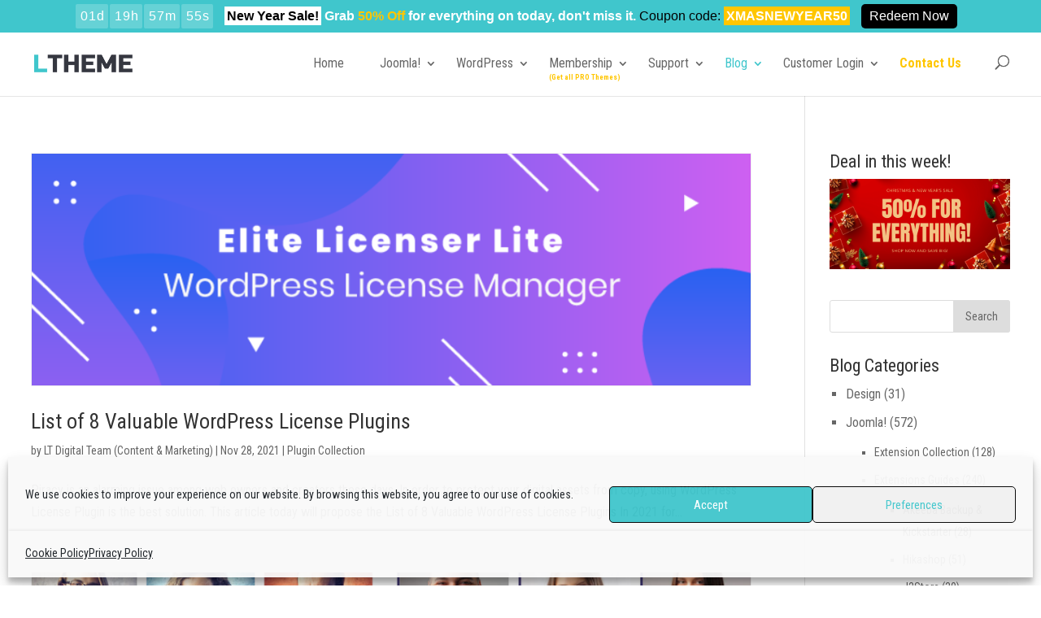

--- FILE ---
content_type: text/html; charset=UTF-8
request_url: https://ltheme.com/wordpress/plugin-collection/page/8/
body_size: 19058
content:
<!DOCTYPE html>
<html lang="en-US" prefix="og: https://ogp.me/ns#">
<head>
	<meta charset="UTF-8" />
<meta http-equiv="X-UA-Compatible" content="IE=edge">
	<link rel="pingback" href="https://ltheme.com/xmlrpc.php" />

	<script type="9cf6e0fcdb21a63ec91a1ad5-text/javascript">
		document.documentElement.className = 'js';
	</script>
	
	<script type="9cf6e0fcdb21a63ec91a1ad5-text/javascript">var et_site_url='https://ltheme.com';var et_post_id='0';function et_core_page_resource_fallback(a,b){"undefined"===typeof b&&(b=a.sheet.cssRules&&0===a.sheet.cssRules.length);b&&(a.onerror=null,a.onload=null,a.href?a.href=et_site_url+"/?et_core_page_resource="+a.id+et_post_id:a.src&&(a.src=et_site_url+"/?et_core_page_resource="+a.id+et_post_id))}
</script>
<!-- Search Engine Optimization by Rank Math PRO - https://rankmath.com/ -->
<title>Collection of best free wordpress plugins, we collect it with toplist blog</title>
<meta name="description" content="Listing of best free and premium Wordpress plugins, we collect all featured plugins that most of people use with high rating from Wordpress.org"/>
<meta name="robots" content="follow, index, max-snippet:-1, max-video-preview:-1, max-image-preview:large"/>
<link rel="canonical" href="https://ltheme.com/wordpress/plugin-collection/page/8/" />
<link rel="prev" href="https://ltheme.com/wordpress/plugin-collection/page/7/" />
<link rel="next" href="https://ltheme.com/wordpress/plugin-collection/page/9/" />
<meta property="og:locale" content="en_US" />
<meta property="og:type" content="article" />
<meta property="og:title" content="Collection of best free wordpress plugins, we collect it with toplist blog" />
<meta property="og:description" content="Listing of best free and premium Wordpress plugins, we collect all featured plugins that most of people use with high rating from Wordpress.org" />
<meta property="og:url" content="https://ltheme.com/wordpress/plugin-collection/page/8/" />
<meta property="og:site_name" content="LTHEME" />
<meta property="article:publisher" content="http://facebook.com/lthemestore" />
<meta property="og:image" content="https://ltheme.com/wp-content/uploads/2022/03/ltheme-1024x616.png" />
<meta property="og:image:secure_url" content="https://ltheme.com/wp-content/uploads/2022/03/ltheme-1024x616.png" />
<meta property="og:image:width" content="1024" />
<meta property="og:image:height" content="616" />
<meta property="og:image:type" content="image/png" />
<meta name="twitter:card" content="summary_large_image" />
<meta name="twitter:title" content="Collection of best free wordpress plugins, we collect it with toplist blog" />
<meta name="twitter:description" content="Listing of best free and premium Wordpress plugins, we collect all featured plugins that most of people use with high rating from Wordpress.org" />
<meta name="twitter:site" content="@lthemestore" />
<meta name="twitter:image" content="https://ltheme.com/wp-content/uploads/2022/03/ltheme-1024x616.png" />
<meta name="twitter:label1" content="Posts" />
<meta name="twitter:data1" content="373" />
<script type="application/ld+json" class="rank-math-schema-pro">{"@context":"https://schema.org","@graph":[{"@type":"Organization","@id":"https://ltheme.com/#organization","name":"L.THEME - Joomla! &amp; Wordpress themes provider","sameAs":["http://facebook.com/lthemestore","https://twitter.com/lthemestore"]},{"@type":"WebSite","@id":"https://ltheme.com/#website","url":"https://ltheme.com","name":"LTHEME","publisher":{"@id":"https://ltheme.com/#organization"},"inLanguage":"en-US"},{"@type":"CollectionPage","@id":"https://ltheme.com/wordpress/plugin-collection/page/8/#webpage","url":"https://ltheme.com/wordpress/plugin-collection/page/8/","name":"Collection of best free wordpress plugins, we collect it with toplist blog","isPartOf":{"@id":"https://ltheme.com/#website"},"inLanguage":"en-US"}]}</script>
<!-- /Rank Math WordPress SEO plugin -->

<meta content="Divi v.4.9.4" name="generator"/><style id='wp-img-auto-sizes-contain-inline-css' type='text/css'>
img:is([sizes=auto i],[sizes^="auto," i]){contain-intrinsic-size:3000px 1500px}
/*# sourceURL=wp-img-auto-sizes-contain-inline-css */
</style>
<style id='wp-block-library-inline-css' type='text/css'>
:root{--wp-block-synced-color:#7a00df;--wp-block-synced-color--rgb:122,0,223;--wp-bound-block-color:var(--wp-block-synced-color);--wp-editor-canvas-background:#ddd;--wp-admin-theme-color:#007cba;--wp-admin-theme-color--rgb:0,124,186;--wp-admin-theme-color-darker-10:#006ba1;--wp-admin-theme-color-darker-10--rgb:0,107,160.5;--wp-admin-theme-color-darker-20:#005a87;--wp-admin-theme-color-darker-20--rgb:0,90,135;--wp-admin-border-width-focus:2px}@media (min-resolution:192dpi){:root{--wp-admin-border-width-focus:1.5px}}.wp-element-button{cursor:pointer}:root .has-very-light-gray-background-color{background-color:#eee}:root .has-very-dark-gray-background-color{background-color:#313131}:root .has-very-light-gray-color{color:#eee}:root .has-very-dark-gray-color{color:#313131}:root .has-vivid-green-cyan-to-vivid-cyan-blue-gradient-background{background:linear-gradient(135deg,#00d084,#0693e3)}:root .has-purple-crush-gradient-background{background:linear-gradient(135deg,#34e2e4,#4721fb 50%,#ab1dfe)}:root .has-hazy-dawn-gradient-background{background:linear-gradient(135deg,#faaca8,#dad0ec)}:root .has-subdued-olive-gradient-background{background:linear-gradient(135deg,#fafae1,#67a671)}:root .has-atomic-cream-gradient-background{background:linear-gradient(135deg,#fdd79a,#004a59)}:root .has-nightshade-gradient-background{background:linear-gradient(135deg,#330968,#31cdcf)}:root .has-midnight-gradient-background{background:linear-gradient(135deg,#020381,#2874fc)}:root{--wp--preset--font-size--normal:16px;--wp--preset--font-size--huge:42px}.has-regular-font-size{font-size:1em}.has-larger-font-size{font-size:2.625em}.has-normal-font-size{font-size:var(--wp--preset--font-size--normal)}.has-huge-font-size{font-size:var(--wp--preset--font-size--huge)}.has-text-align-center{text-align:center}.has-text-align-left{text-align:left}.has-text-align-right{text-align:right}.has-fit-text{white-space:nowrap!important}#end-resizable-editor-section{display:none}.aligncenter{clear:both}.items-justified-left{justify-content:flex-start}.items-justified-center{justify-content:center}.items-justified-right{justify-content:flex-end}.items-justified-space-between{justify-content:space-between}.screen-reader-text{border:0;clip-path:inset(50%);height:1px;margin:-1px;overflow:hidden;padding:0;position:absolute;width:1px;word-wrap:normal!important}.screen-reader-text:focus{background-color:#ddd;clip-path:none;color:#444;display:block;font-size:1em;height:auto;left:5px;line-height:normal;padding:15px 23px 14px;text-decoration:none;top:5px;width:auto;z-index:100000}html :where(.has-border-color){border-style:solid}html :where([style*=border-top-color]){border-top-style:solid}html :where([style*=border-right-color]){border-right-style:solid}html :where([style*=border-bottom-color]){border-bottom-style:solid}html :where([style*=border-left-color]){border-left-style:solid}html :where([style*=border-width]){border-style:solid}html :where([style*=border-top-width]){border-top-style:solid}html :where([style*=border-right-width]){border-right-style:solid}html :where([style*=border-bottom-width]){border-bottom-style:solid}html :where([style*=border-left-width]){border-left-style:solid}html :where(img[class*=wp-image-]){height:auto;max-width:100%}:where(figure){margin:0 0 1em}html :where(.is-position-sticky){--wp-admin--admin-bar--position-offset:var(--wp-admin--admin-bar--height,0px)}@media screen and (max-width:600px){html :where(.is-position-sticky){--wp-admin--admin-bar--position-offset:0px}}

/*# sourceURL=wp-block-library-inline-css */
</style><style id='global-styles-inline-css' type='text/css'>
:root{--wp--preset--aspect-ratio--square: 1;--wp--preset--aspect-ratio--4-3: 4/3;--wp--preset--aspect-ratio--3-4: 3/4;--wp--preset--aspect-ratio--3-2: 3/2;--wp--preset--aspect-ratio--2-3: 2/3;--wp--preset--aspect-ratio--16-9: 16/9;--wp--preset--aspect-ratio--9-16: 9/16;--wp--preset--color--black: #000000;--wp--preset--color--cyan-bluish-gray: #abb8c3;--wp--preset--color--white: #ffffff;--wp--preset--color--pale-pink: #f78da7;--wp--preset--color--vivid-red: #cf2e2e;--wp--preset--color--luminous-vivid-orange: #ff6900;--wp--preset--color--luminous-vivid-amber: #fcb900;--wp--preset--color--light-green-cyan: #7bdcb5;--wp--preset--color--vivid-green-cyan: #00d084;--wp--preset--color--pale-cyan-blue: #8ed1fc;--wp--preset--color--vivid-cyan-blue: #0693e3;--wp--preset--color--vivid-purple: #9b51e0;--wp--preset--gradient--vivid-cyan-blue-to-vivid-purple: linear-gradient(135deg,rgb(6,147,227) 0%,rgb(155,81,224) 100%);--wp--preset--gradient--light-green-cyan-to-vivid-green-cyan: linear-gradient(135deg,rgb(122,220,180) 0%,rgb(0,208,130) 100%);--wp--preset--gradient--luminous-vivid-amber-to-luminous-vivid-orange: linear-gradient(135deg,rgb(252,185,0) 0%,rgb(255,105,0) 100%);--wp--preset--gradient--luminous-vivid-orange-to-vivid-red: linear-gradient(135deg,rgb(255,105,0) 0%,rgb(207,46,46) 100%);--wp--preset--gradient--very-light-gray-to-cyan-bluish-gray: linear-gradient(135deg,rgb(238,238,238) 0%,rgb(169,184,195) 100%);--wp--preset--gradient--cool-to-warm-spectrum: linear-gradient(135deg,rgb(74,234,220) 0%,rgb(151,120,209) 20%,rgb(207,42,186) 40%,rgb(238,44,130) 60%,rgb(251,105,98) 80%,rgb(254,248,76) 100%);--wp--preset--gradient--blush-light-purple: linear-gradient(135deg,rgb(255,206,236) 0%,rgb(152,150,240) 100%);--wp--preset--gradient--blush-bordeaux: linear-gradient(135deg,rgb(254,205,165) 0%,rgb(254,45,45) 50%,rgb(107,0,62) 100%);--wp--preset--gradient--luminous-dusk: linear-gradient(135deg,rgb(255,203,112) 0%,rgb(199,81,192) 50%,rgb(65,88,208) 100%);--wp--preset--gradient--pale-ocean: linear-gradient(135deg,rgb(255,245,203) 0%,rgb(182,227,212) 50%,rgb(51,167,181) 100%);--wp--preset--gradient--electric-grass: linear-gradient(135deg,rgb(202,248,128) 0%,rgb(113,206,126) 100%);--wp--preset--gradient--midnight: linear-gradient(135deg,rgb(2,3,129) 0%,rgb(40,116,252) 100%);--wp--preset--font-size--small: 13px;--wp--preset--font-size--medium: 20px;--wp--preset--font-size--large: 36px;--wp--preset--font-size--x-large: 42px;--wp--preset--spacing--20: 0.44rem;--wp--preset--spacing--30: 0.67rem;--wp--preset--spacing--40: 1rem;--wp--preset--spacing--50: 1.5rem;--wp--preset--spacing--60: 2.25rem;--wp--preset--spacing--70: 3.38rem;--wp--preset--spacing--80: 5.06rem;--wp--preset--shadow--natural: 6px 6px 9px rgba(0, 0, 0, 0.2);--wp--preset--shadow--deep: 12px 12px 50px rgba(0, 0, 0, 0.4);--wp--preset--shadow--sharp: 6px 6px 0px rgba(0, 0, 0, 0.2);--wp--preset--shadow--outlined: 6px 6px 0px -3px rgb(255, 255, 255), 6px 6px rgb(0, 0, 0);--wp--preset--shadow--crisp: 6px 6px 0px rgb(0, 0, 0);}:where(.is-layout-flex){gap: 0.5em;}:where(.is-layout-grid){gap: 0.5em;}body .is-layout-flex{display: flex;}.is-layout-flex{flex-wrap: wrap;align-items: center;}.is-layout-flex > :is(*, div){margin: 0;}body .is-layout-grid{display: grid;}.is-layout-grid > :is(*, div){margin: 0;}:where(.wp-block-columns.is-layout-flex){gap: 2em;}:where(.wp-block-columns.is-layout-grid){gap: 2em;}:where(.wp-block-post-template.is-layout-flex){gap: 1.25em;}:where(.wp-block-post-template.is-layout-grid){gap: 1.25em;}.has-black-color{color: var(--wp--preset--color--black) !important;}.has-cyan-bluish-gray-color{color: var(--wp--preset--color--cyan-bluish-gray) !important;}.has-white-color{color: var(--wp--preset--color--white) !important;}.has-pale-pink-color{color: var(--wp--preset--color--pale-pink) !important;}.has-vivid-red-color{color: var(--wp--preset--color--vivid-red) !important;}.has-luminous-vivid-orange-color{color: var(--wp--preset--color--luminous-vivid-orange) !important;}.has-luminous-vivid-amber-color{color: var(--wp--preset--color--luminous-vivid-amber) !important;}.has-light-green-cyan-color{color: var(--wp--preset--color--light-green-cyan) !important;}.has-vivid-green-cyan-color{color: var(--wp--preset--color--vivid-green-cyan) !important;}.has-pale-cyan-blue-color{color: var(--wp--preset--color--pale-cyan-blue) !important;}.has-vivid-cyan-blue-color{color: var(--wp--preset--color--vivid-cyan-blue) !important;}.has-vivid-purple-color{color: var(--wp--preset--color--vivid-purple) !important;}.has-black-background-color{background-color: var(--wp--preset--color--black) !important;}.has-cyan-bluish-gray-background-color{background-color: var(--wp--preset--color--cyan-bluish-gray) !important;}.has-white-background-color{background-color: var(--wp--preset--color--white) !important;}.has-pale-pink-background-color{background-color: var(--wp--preset--color--pale-pink) !important;}.has-vivid-red-background-color{background-color: var(--wp--preset--color--vivid-red) !important;}.has-luminous-vivid-orange-background-color{background-color: var(--wp--preset--color--luminous-vivid-orange) !important;}.has-luminous-vivid-amber-background-color{background-color: var(--wp--preset--color--luminous-vivid-amber) !important;}.has-light-green-cyan-background-color{background-color: var(--wp--preset--color--light-green-cyan) !important;}.has-vivid-green-cyan-background-color{background-color: var(--wp--preset--color--vivid-green-cyan) !important;}.has-pale-cyan-blue-background-color{background-color: var(--wp--preset--color--pale-cyan-blue) !important;}.has-vivid-cyan-blue-background-color{background-color: var(--wp--preset--color--vivid-cyan-blue) !important;}.has-vivid-purple-background-color{background-color: var(--wp--preset--color--vivid-purple) !important;}.has-black-border-color{border-color: var(--wp--preset--color--black) !important;}.has-cyan-bluish-gray-border-color{border-color: var(--wp--preset--color--cyan-bluish-gray) !important;}.has-white-border-color{border-color: var(--wp--preset--color--white) !important;}.has-pale-pink-border-color{border-color: var(--wp--preset--color--pale-pink) !important;}.has-vivid-red-border-color{border-color: var(--wp--preset--color--vivid-red) !important;}.has-luminous-vivid-orange-border-color{border-color: var(--wp--preset--color--luminous-vivid-orange) !important;}.has-luminous-vivid-amber-border-color{border-color: var(--wp--preset--color--luminous-vivid-amber) !important;}.has-light-green-cyan-border-color{border-color: var(--wp--preset--color--light-green-cyan) !important;}.has-vivid-green-cyan-border-color{border-color: var(--wp--preset--color--vivid-green-cyan) !important;}.has-pale-cyan-blue-border-color{border-color: var(--wp--preset--color--pale-cyan-blue) !important;}.has-vivid-cyan-blue-border-color{border-color: var(--wp--preset--color--vivid-cyan-blue) !important;}.has-vivid-purple-border-color{border-color: var(--wp--preset--color--vivid-purple) !important;}.has-vivid-cyan-blue-to-vivid-purple-gradient-background{background: var(--wp--preset--gradient--vivid-cyan-blue-to-vivid-purple) !important;}.has-light-green-cyan-to-vivid-green-cyan-gradient-background{background: var(--wp--preset--gradient--light-green-cyan-to-vivid-green-cyan) !important;}.has-luminous-vivid-amber-to-luminous-vivid-orange-gradient-background{background: var(--wp--preset--gradient--luminous-vivid-amber-to-luminous-vivid-orange) !important;}.has-luminous-vivid-orange-to-vivid-red-gradient-background{background: var(--wp--preset--gradient--luminous-vivid-orange-to-vivid-red) !important;}.has-very-light-gray-to-cyan-bluish-gray-gradient-background{background: var(--wp--preset--gradient--very-light-gray-to-cyan-bluish-gray) !important;}.has-cool-to-warm-spectrum-gradient-background{background: var(--wp--preset--gradient--cool-to-warm-spectrum) !important;}.has-blush-light-purple-gradient-background{background: var(--wp--preset--gradient--blush-light-purple) !important;}.has-blush-bordeaux-gradient-background{background: var(--wp--preset--gradient--blush-bordeaux) !important;}.has-luminous-dusk-gradient-background{background: var(--wp--preset--gradient--luminous-dusk) !important;}.has-pale-ocean-gradient-background{background: var(--wp--preset--gradient--pale-ocean) !important;}.has-electric-grass-gradient-background{background: var(--wp--preset--gradient--electric-grass) !important;}.has-midnight-gradient-background{background: var(--wp--preset--gradient--midnight) !important;}.has-small-font-size{font-size: var(--wp--preset--font-size--small) !important;}.has-medium-font-size{font-size: var(--wp--preset--font-size--medium) !important;}.has-large-font-size{font-size: var(--wp--preset--font-size--large) !important;}.has-x-large-font-size{font-size: var(--wp--preset--font-size--x-large) !important;}
/*# sourceURL=global-styles-inline-css */
</style>

<style id='classic-theme-styles-inline-css' type='text/css'>
/*! This file is auto-generated */
.wp-block-button__link{color:#fff;background-color:#32373c;border-radius:9999px;box-shadow:none;text-decoration:none;padding:calc(.667em + 2px) calc(1.333em + 2px);font-size:1.125em}.wp-block-file__button{background:#32373c;color:#fff;text-decoration:none}
/*# sourceURL=/wp-includes/css/classic-themes.min.css */
</style>
<link rel='stylesheet' id='wpo_min-header-0-css' href='https://ltheme.com/wp-content/cache/wpo-minify/1767580977/assets/wpo-minify-header-94d580bf.min.css' type='text/css' media='all' />
<script type="9cf6e0fcdb21a63ec91a1ad5-text/javascript" id="wpo_min-header-0-js-extra">
/* <![CDATA[ */
var edd_recurring_vars = {"confirm_cancel":"Are you sure you want to cancel your subscription?"};
//# sourceURL=wpo_min-header-0-js-extra
/* ]]> */
</script>
<script type="9cf6e0fcdb21a63ec91a1ad5-text/javascript" src="https://ltheme.com/wp-content/cache/wpo-minify/1767580977/assets/wpo-minify-header-6cd0486d.min.js" id="wpo_min-header-0-js"></script>
<link rel="https://api.w.org/" href="https://ltheme.com/wp-json/" /><link rel="alternate" title="JSON" type="application/json" href="https://ltheme.com/wp-json/wp/v2/categories/3091" /><link rel="EditURI" type="application/rsd+xml" title="RSD" href="https://ltheme.com/xmlrpc.php?rsd" />
<meta name="generator" content="WordPress 6.9" />
<style></style><meta name="generator" content="Easy Digital Downloads v3.1.5" />
			<style>.cmplz-hidden {
					display: none !important;
				}</style><meta name="viewport" content="width=device-width, initial-scale=1.0, maximum-scale=1.0, user-scalable=0" /><link rel="preload" href="https://ltheme.com/wp-content/themes/Divi/core/admin/fonts/modules.ttf" as="font" crossorigin="anonymous"><script type="9cf6e0fcdb21a63ec91a1ad5-text/javascript">(()=>{var o=[],i={};["on","off","toggle","show"].forEach((l=>{i[l]=function(){o.push([l,arguments])}})),window.Boxzilla=i,window.boxzilla_queue=o})();</script><meta name="spr-verification" content="032dafcbd87a673">
<script src="https://analytics.ahrefs.com/analytics.js" data-key="o07wSsSIAK8lhxUh26YO6g" async type="9cf6e0fcdb21a63ec91a1ad5-text/javascript"></script><link rel="icon" href="https://ltheme.com/wp-content/uploads/2020/08/cropped-Ltheme-2-32x32.jpg" sizes="32x32" />
<link rel="icon" href="https://ltheme.com/wp-content/uploads/2020/08/cropped-Ltheme-2-192x192.jpg" sizes="192x192" />
<link rel="apple-touch-icon" href="https://ltheme.com/wp-content/uploads/2020/08/cropped-Ltheme-2-180x180.jpg" />
<meta name="msapplication-TileImage" content="https://ltheme.com/wp-content/uploads/2020/08/cropped-Ltheme-2-270x270.jpg" />
<script src="/cdn-cgi/scripts/7d0fa10a/cloudflare-static/rocket-loader.min.js" data-cf-settings="9cf6e0fcdb21a63ec91a1ad5-|49"></script><link rel="stylesheet" id="et-divi-customizer-global-cached-inline-styles" href="https://ltheme.com/wp-content/et-cache/global/et-divi-customizer-global-17659413857451.min.css" onerror="et_core_page_resource_fallback(this, true)" onload="et_core_page_resource_fallback(this)" /><link rel='stylesheet' id='0-css' href='https://fonts.googleapis.com/css2?family=Roboto+Condensed:ital,wght@0,300;0,400;0,700;1,300;1,400;1,700&#038;display=swap' type='text/css' media='all' />
<link rel='stylesheet' id='wpo_min-footer-0-css' href='https://ltheme.com/wp-content/cache/wpo-minify/1767580977/assets/wpo-minify-footer-bb580ee3.min.css' type='text/css' media='all' />
</head>
<body data-cmplz=1 class="archive paged category category-plugin-collection category-3091 paged-8 category-paged-8 wp-theme-Divi dwpb-cover-page dwpb_responsive_extra_small dwpb_responsive_small edd-js-none et_pb_button_helper_class et_fixed_nav et_show_nav et_primary_nav_dropdown_animation_fade et_secondary_nav_dropdown_animation_fade et_header_style_left et_pb_footer_columns4 et_cover_background et_pb_gutter osx et_pb_gutters3 et_right_sidebar et_divi_theme et-db">
	<style>.edd-js-none .edd-has-js, .edd-js .edd-no-js, body.edd-js input.edd-no-js { display: none; }</style>
	<script type="9cf6e0fcdb21a63ec91a1ad5-text/javascript">/* <![CDATA[ */(function(){var c = document.body.classList;c.remove('edd-js-none');c.add('edd-js');})();/* ]]> */</script>
		<div id="page-container">

	
	
			<header id="main-header" data-height-onload="66">
			<div class="container clearfix et_menu_container">
							<div class="logo_container">
					<span class="logo_helper"></span>
					<a href="https://ltheme.com/" data-wpel-link="internal">
						<img src="https://ltheme.com/wp-content/uploads/2019/04/logo-ltheme-2019-1.png" alt="LTHEME" id="logo" />
					</a>
				</div>
							<div id="et-top-navigation" data-height="66" data-fixed-height="40">
											<nav id="top-menu-nav">
						<ul id="top-menu" class="nav"><li id="menu-item-543148" class="menu-item menu-item-type-post_type menu-item-object-page menu-item-home menu-item-543148"><a href="https://ltheme.com/" data-wpel-link="internal">Home</a></li>
<li id="menu-item-52" class="menu-item menu-item-type-post_type menu-item-object-page menu-item-has-children menu-item-52"><a href="https://ltheme.com/joomla-templates/" data-wpel-link="internal">Joomla!</a>
<ul class="sub-menu">
	<li id="menu-item-756058" class="menu-item menu-item-type-post_type menu-item-object-page menu-item-756058"><a href="https://ltheme.com/joomla-templates/" data-wpel-link="internal">Premium Joomla! templates</a></li>
	<li id="menu-item-3830" class="menu-item menu-item-type-post_type menu-item-object-page menu-item-3830"><a href="https://ltheme.com/free-one-page-joomla-templates/" title="Onepage Joomla templates" data-wpel-link="internal">Onepage (Landing) templates</a></li>
	<li id="menu-item-417493" class="menu-item menu-item-type-post_type menu-item-object-page menu-item-has-children menu-item-417493"><a href="https://ltheme.com/joomla-templates/ecommerce/" title="eCommerce Joomla Templates" data-wpel-link="internal">eCommerce (Shop) Templates</a>
	<ul class="sub-menu">
		<li id="menu-item-417490" class="menu-item menu-item-type-post_type menu-item-object-page menu-item-417490"><a href="https://ltheme.com/joomla-templates/free-templates-for-hikashop/" title="Hikashop Joomla templates" data-wpel-link="internal">Templates for Hikashop</a></li>
		<li id="menu-item-417491" class="menu-item menu-item-type-post_type menu-item-object-page menu-item-417491"><a href="https://ltheme.com/joomla-templates/free-templates-for-j2store/" title="J2Store Joomla templates" data-wpel-link="internal">Templates for J2Store</a></li>
		<li id="menu-item-417492" class="menu-item menu-item-type-post_type menu-item-object-page menu-item-417492"><a href="https://ltheme.com/joomla-templates/free-templates-for-virtuemart/" title="Virtuemart Joomla templates" data-wpel-link="internal">Templates for Virtuemart</a></li>
	</ul>
</li>
</ul>
</li>
<li id="menu-item-2224" class="menu-item menu-item-type-post_type menu-item-object-page menu-item-has-children menu-item-2224"><a href="https://ltheme.com/wordpress-themes/" data-wpel-link="internal">WordPress</a>
<ul class="sub-menu">
	<li id="menu-item-756059" class="menu-item menu-item-type-post_type menu-item-object-page menu-item-756059"><a href="https://ltheme.com/wordpress-themes/" data-wpel-link="internal">Premium WordPress Themes</a></li>
	<li id="menu-item-3828" class="menu-item menu-item-type-post_type menu-item-object-page menu-item-3828"><a href="https://ltheme.com/free-one-page-wordpress-themes/" title="Onepage Wordpress themes" data-wpel-link="internal">Onepage (Landing Page) themes</a></li>
	<li id="menu-item-287717" class="menu-item menu-item-type-post_type menu-item-object-page menu-item-287717"><a href="https://ltheme.com/woocommerce-wordpress-themes/" title="eCommerce Wordpress themes by WooCommerce" data-wpel-link="internal">WooCommerce Shop themes</a></li>
	<li id="menu-item-296619" class="menu-item menu-item-type-post_type menu-item-object-page menu-item-296619"><a href="https://ltheme.com/wordpress-apps-theme/" data-wpel-link="internal">Portal Application Themes</a></li>
	<li id="menu-item-356449" class="menu-item menu-item-type-post_type menu-item-object-page menu-item-356449"><a href="https://ltheme.com/free-elementor-themes/" title="Free Elementor Wordpress themes" data-wpel-link="internal">Elementor Page Builder themes</a></li>
</ul>
</li>
<li id="menu-item-547034" class="menu-item menu-item-type-post_type menu-item-object-page menu-item-has-children menu-item-547034"><a href="https://ltheme.com/developer-membership/" data-wpel-link="internal">Membership</a>
<ul class="sub-menu">
	<li id="menu-item-547035" class="menu-item menu-item-type-post_type menu-item-object-page menu-item-547035"><a href="https://ltheme.com/developer-membership/" title="All-In-One Membership (Joomla &#038; Wordpress)" data-wpel-link="internal">All-In-One (500+ PRO Items)</a></li>
	<li id="menu-item-545155" class="menu-item menu-item-type-post_type menu-item-object-page menu-item-545155"><a href="https://ltheme.com/wordpress-template-membership/" title="Wordpress Membership" data-wpel-link="internal">WordPress (All WordPress themes)</a></li>
	<li id="menu-item-545156" class="menu-item menu-item-type-post_type menu-item-object-page menu-item-545156"><a href="https://ltheme.com/joomla-template-membership/" title="Joomla! Membership" data-wpel-link="internal">Joomla! (All Joomla! templates)</a></li>
</ul>
</li>
<li id="menu-item-439622" class="menu-item menu-item-type-post_type menu-item-object-page menu-item-has-children menu-item-439622"><a href="https://ltheme.com/knowledge-portal/" data-wpel-link="internal">Support</a>
<ul class="sub-menu">
	<li id="menu-item-699993" class="menu-item menu-item-type-custom menu-item-object-custom menu-item-has-children menu-item-699993"><a href="#">FAQs &#038; Guides</a>
	<ul class="sub-menu">
		<li id="menu-item-26085" class="menu-item menu-item-type-post_type menu-item-object-page menu-item-26085"><a href="https://ltheme.com/faqs-pre-sales/" data-wpel-link="internal">Pre-sale&#8217;s FAQs</a></li>
		<li id="menu-item-699309" class="menu-item menu-item-type-custom menu-item-object-custom menu-item-699309"><a target="_blank" href="https://doc.ltheme.com" data-wpel-link="external" rel="nofollow external noopener">Documentation</a></li>
		<li id="menu-item-77053" class="menu-item menu-item-type-post_type menu-item-object-page menu-item-77053"><a href="https://ltheme.com/joomla-video-tutorials/" data-wpel-link="internal">Joomla! Video Tutorials</a></li>
		<li id="menu-item-77064" class="menu-item menu-item-type-post_type menu-item-object-page menu-item-77064"><a href="https://ltheme.com/wordpress-video-tutorials/" data-wpel-link="internal">WordPress Video Tutorials</a></li>
	</ul>
</li>
	<li id="menu-item-315660" class="menu-item menu-item-type-custom menu-item-object-custom menu-item-has-children menu-item-315660"><a href="#">Need Helps from our Team?</a>
	<ul class="sub-menu">
		<li id="menu-item-699669" class="menu-item menu-item-type-post_type menu-item-object-page menu-item-699669"><a href="https://ltheme.com/ticket-support/" data-wpel-link="internal">Dedicated Ticket Support (Tech)</a></li>
		<li id="menu-item-3815" class="menu-item menu-item-type-post_type menu-item-object-page menu-item-3815"><a href="https://ltheme.com/install-service/" data-wpel-link="internal">Quickstart Install Service</a></li>
	</ul>
</li>
	<li id="menu-item-898396" class="menu-item menu-item-type-custom menu-item-object-custom menu-item-has-children menu-item-898396"><a href="#">License Update</a>
	<ul class="sub-menu">
		<li id="menu-item-902850" class="menu-item menu-item-type-post_type menu-item-object-page menu-item-902850"><a href="https://ltheme.com/upgrade-pro-standard-to-pro-unlimited/" title="Update Pro Standard to Pro Unlimited" data-wpel-link="internal">Update to Pro Unlimited</a></li>
		<li id="menu-item-771708" class="menu-item menu-item-type-post_type menu-item-object-page menu-item-771708"><a href="https://ltheme.com/update-single-membership-to-all-in-one-membership/" data-wpel-link="internal">Membership Update</a></li>
	</ul>
</li>
	<li id="menu-item-898392" class="menu-item menu-item-type-post_type menu-item-object-page menu-item-898392"><a href="https://ltheme.com/update-joomla-3-to-joomla-4/" data-wpel-link="internal">Update Joomla! 3 to Joomla! 4</a></li>
</ul>
</li>
<li id="menu-item-713737" class="menu-item menu-item-type-post_type menu-item-object-page current_page_parent current-menu-ancestor current_page_ancestor menu-item-has-children menu-item-713737"><a href="https://ltheme.com/blog/" data-wpel-link="internal">Blog</a>
<ul class="sub-menu">
	<li id="menu-item-74" class="menu-item menu-item-type-taxonomy menu-item-object-category current-category-ancestor current-menu-ancestor current-menu-parent current-category-parent menu-item-has-children menu-item-74"><a href="https://ltheme.com/wordpress/" data-wpel-link="internal">WordPress</a>
	<ul class="sub-menu">
		<li id="menu-item-185798" class="menu-item menu-item-type-taxonomy menu-item-object-category current-menu-item menu-item-185798"><a href="https://ltheme.com/wordpress/plugin-collection/" aria-current="page" data-wpel-link="internal">Plugin Collection</a></li>
		<li id="menu-item-713738" class="menu-item menu-item-type-taxonomy menu-item-object-category menu-item-has-children menu-item-713738"><a href="https://ltheme.com/wordpress/plugin-guides/" data-wpel-link="internal">Plugin Guides</a>
		<ul class="sub-menu">
			<li id="menu-item-468332" class="menu-item menu-item-type-taxonomy menu-item-object-category menu-item-468332"><a href="https://ltheme.com/wordpress/plugin-guides/elementor/" data-wpel-link="internal">Elementor Page Builder</a></li>
		</ul>
</li>
		<li id="menu-item-75" class="menu-item menu-item-type-taxonomy menu-item-object-category menu-item-75"><a href="https://ltheme.com/wordpress/template-guideline-wordpress/" data-wpel-link="internal">Theme Guides</a></li>
		<li id="menu-item-76" class="menu-item menu-item-type-taxonomy menu-item-object-category menu-item-76"><a href="https://ltheme.com/wordpress/wordpress-news/" data-wpel-link="internal">WordPress News</a></li>
		<li id="menu-item-77" class="menu-item menu-item-type-taxonomy menu-item-object-category menu-item-77"><a href="https://ltheme.com/wordpress/wordpress-tutorial/" data-wpel-link="internal">WordPress Tutorial</a></li>
	</ul>
</li>
	<li id="menu-item-70" class="menu-item menu-item-type-taxonomy menu-item-object-category menu-item-has-children menu-item-70"><a href="https://ltheme.com/joomla/" data-wpel-link="internal">Joomla!</a>
	<ul class="sub-menu">
		<li id="menu-item-732787" class="menu-item menu-item-type-taxonomy menu-item-object-category menu-item-732787"><a href="https://ltheme.com/joomla/joomla-4/" data-wpel-link="internal">Joomla! 4</a></li>
		<li id="menu-item-131591" class="menu-item menu-item-type-taxonomy menu-item-object-category menu-item-131591"><a href="https://ltheme.com/joomla/extension-collection/" data-wpel-link="internal">Extension Collection</a></li>
		<li id="menu-item-116062" class="menu-item menu-item-type-taxonomy menu-item-object-category menu-item-has-children menu-item-116062"><a href="https://ltheme.com/joomla/extensions-guides/" data-wpel-link="internal">Extensions Guides</a>
		<ul class="sub-menu">
			<li id="menu-item-117688" class="menu-item menu-item-type-taxonomy menu-item-object-category menu-item-117688"><a href="https://ltheme.com/joomla/extensions-guides/k2/" data-wpel-link="internal">K2</a></li>
			<li id="menu-item-117687" class="menu-item menu-item-type-taxonomy menu-item-object-category menu-item-117687"><a href="https://ltheme.com/joomla/extensions-guides/hikashop/" data-wpel-link="internal">Hikashop</a></li>
			<li id="menu-item-116063" class="menu-item menu-item-type-taxonomy menu-item-object-category menu-item-116063"><a href="https://ltheme.com/joomla/extensions-guides/virtuemart/" data-wpel-link="internal">Virtuemart</a></li>
			<li id="menu-item-331920" class="menu-item menu-item-type-taxonomy menu-item-object-category menu-item-331920"><a href="https://ltheme.com/joomla/extensions-guides/j2store/" data-wpel-link="internal">J2Store</a></li>
			<li id="menu-item-117690" class="menu-item menu-item-type-taxonomy menu-item-object-category menu-item-117690"><a href="https://ltheme.com/joomla/extensions-guides/js-job/" data-wpel-link="internal">JS Job</a></li>
			<li id="menu-item-117686" class="menu-item menu-item-type-taxonomy menu-item-object-category menu-item-117686"><a href="https://ltheme.com/joomla/extensions-guides/akeeba-backup-kickstarter/" data-wpel-link="internal">Akeeba Backup &amp; Kickstarter</a></li>
		</ul>
</li>
		<li id="menu-item-73" class="menu-item menu-item-type-taxonomy menu-item-object-category menu-item-73"><a href="https://ltheme.com/joomla/template-guideline/" data-wpel-link="internal">Template Guides</a></li>
		<li id="menu-item-71" class="menu-item menu-item-type-taxonomy menu-item-object-category menu-item-71"><a href="https://ltheme.com/joomla/joomla-news/" data-wpel-link="internal">Joomla News</a></li>
		<li id="menu-item-72" class="menu-item menu-item-type-taxonomy menu-item-object-category menu-item-72"><a href="https://ltheme.com/joomla/joomla-tutorial/" data-wpel-link="internal">Joomla! Tutorial</a></li>
	</ul>
</li>
	<li id="menu-item-391" class="menu-item menu-item-type-taxonomy menu-item-object-category menu-item-391"><a href="https://ltheme.com/design-inspiration/" data-wpel-link="internal">Design inspiration</a></li>
</ul>
</li>
<li id="menu-item-232" class="nmr-logged-out menu-item menu-item-type-post_type menu-item-object-page menu-item-has-children menu-item-232"><a href="https://ltheme.com/customer-login/" data-wpel-link="internal">Customer Login</a>
<ul class="sub-menu">
	<li id="menu-item-549757" class="menu-item menu-item-type-post_type menu-item-object-page menu-item-549757"><a href="https://ltheme.com/checkout/" data-wpel-link="internal">Checkout</a></li>
	<li id="menu-item-714654" class="menu-item menu-item-type-post_type menu-item-object-page menu-item-714654"><a href="https://ltheme.com/forgot-password/" data-wpel-link="internal">Forgot Password?</a></li>
</ul>
</li>
<li id="menu-item-85" class="menu-item menu-item-type-post_type menu-item-object-page menu-item-85"><a href="https://ltheme.com/contact/" data-wpel-link="internal">Contact Us</a></li>
</ul>						</nav>
					
					
					
										<div id="et_top_search">
						<span id="et_search_icon"></span>
					</div>
					
					<div id="et_mobile_nav_menu">
				<div class="mobile_nav closed">
					<span class="select_page">Select Page</span>
					<span class="mobile_menu_bar mobile_menu_bar_toggle"></span>
				</div>
			</div>				</div> <!-- #et-top-navigation -->
			</div> <!-- .container -->
			<div class="et_search_outer">
				<div class="container et_search_form_container">
					<form role="search" method="get" class="et-search-form" action="https://ltheme.com/">
					<input type="search" class="et-search-field" placeholder="Search &hellip;" value="" name="s" title="Search for:" />					</form>
					<span class="et_close_search_field"></span>
				</div>
			</div>
		</header> <!-- #main-header -->
			<div id="et-main-area">
	
<div id="main-content">
	<div class="container">
		<div id="content-area" class="clearfix">
			<div id="left-area">
		
					<article id="post-763539" class="et_pb_post post-763539 post type-post status-publish format-standard has-post-thumbnail hentry category-plugin-collection tag-security-and-protection">

											<a class="entry-featured-image-url" href="https://ltheme.com/wordpress-license-plugins/" data-wpel-link="internal">
								<img src="https://ltheme.com/wp-content/uploads/2021/11/wordpress-license-plugins-5.png" alt="List of 8 Valuable WordPress License Plugins" class="" width="1080" height="675" />							</a>
					
															<h2 class="entry-title"><a href="https://ltheme.com/wordpress-license-plugins/" data-wpel-link="internal">List of 8 Valuable WordPress License Plugins</a></h2>
					
					<p class="post-meta"> by <span class="author vcard"><a href="https://ltheme.com/author/thuy_marketer2/" title="Posts by LT Digital Team (Content &#038; Marketing)" rel="author" data-wpel-link="internal">LT Digital Team (Content &#38; Marketing)</a></span> | <span class="published">Nov 28, 2021</span> | <a href="https://ltheme.com/wordpress/plugin-collection/" rel="category tag" data-wpel-link="internal">Plugin Collection</a></p>Piracy is an alarming issue among web owners and creators these days. In order to protect your digital assets from copy, using WordPress License Plugin is the best solution. This article today will propose the List of 8 Valuable WordPress License Plugins In 2021 for...				
					</article> <!-- .et_pb_post -->
			
					<article id="post-762189" class="et_pb_post post-762189 post type-post status-publish format-standard has-post-thumbnail hentry category-plugin-collection tag-content tag-page-builder tag-post">

											<a class="entry-featured-image-url" href="https://ltheme.com/wordpress-team-members-plugins/" data-wpel-link="internal">
								<img src="https://ltheme.com/wp-content/uploads/2021/11/wordpress-team-members-plugins-11.png" alt="List of 12 Noticeable WordPress Team Members Plugins" class="" width="1080" height="675" />							</a>
					
															<h2 class="entry-title"><a href="https://ltheme.com/wordpress-team-members-plugins/" data-wpel-link="internal">List of 12 Noticeable WordPress Team Members Plugins</a></h2>
					
					<p class="post-meta"> by <span class="author vcard"><a href="https://ltheme.com/author/thuy_marketer2/" title="Posts by LT Digital Team (Content &#038; Marketing)" rel="author" data-wpel-link="internal">LT Digital Team (Content &#38; Marketing)</a></span> | <span class="published">Nov 24, 2021</span> | <a href="https://ltheme.com/wordpress/plugin-collection/" rel="category tag" data-wpel-link="internal">Plugin Collection</a></p>There are various useful ways to increase the credibility of your business. However, we believe that showcasing your dedicated team members is the best way. Therefore, we have hand-picked a List of 12 Noticeable WordPress Team Members Plugins In 2021 for you to choose...				
					</article> <!-- .et_pb_post -->
			
					<article id="post-760924" class="et_pb_post post-760924 post type-post status-publish format-standard has-post-thumbnail hentry category-plugin-collection tag-image-and-gallery">

											<a class="entry-featured-image-url" href="https://ltheme.com/wordpress-optimize-images-plugins/" data-wpel-link="internal">
								<img src="https://ltheme.com/wp-content/uploads/2021/11/wordpress-optimize-images-plugins-14.png" alt="Collection of 14 Awesome WordPress Optimize Images Plugins" class="" width="1080" height="675" />							</a>
					
															<h2 class="entry-title"><a href="https://ltheme.com/wordpress-optimize-images-plugins/" data-wpel-link="internal">Collection of 14 Awesome WordPress Optimize Images Plugins</a></h2>
					
					<p class="post-meta"> by <span class="author vcard"><a href="https://ltheme.com/author/thuy_marketer2/" title="Posts by LT Digital Team (Content &#038; Marketing)" rel="author" data-wpel-link="internal">LT Digital Team (Content &#38; Marketing)</a></span> | <span class="published">Nov 21, 2021</span> | <a href="https://ltheme.com/wordpress/plugin-collection/" rel="category tag" data-wpel-link="internal">Plugin Collection</a></p>As we all know, images play a crucial role in attracting customers attraction and boosting your sales effectively. However, they also slow down your site speed in some ways. Therefore, it is so essential for you to read the Collection of 14 Awesome WordPress Optimize...				
					</article> <!-- .et_pb_post -->
			
					<article id="post-760193" class="et_pb_post post-760193 post type-post status-publish format-standard has-post-thumbnail hentry category-plugin-collection tag-content">

											<a class="entry-featured-image-url" href="https://ltheme.com/wordpress-client-portal-plugins/" data-wpel-link="internal">
								<img src="https://ltheme.com/wp-content/uploads/2021/11/wordpress-client-portal-plugin-8.png" alt="List of 8 Amazing WordPress Client Portal Plugins" class="" width="1080" height="675" />							</a>
					
															<h2 class="entry-title"><a href="https://ltheme.com/wordpress-client-portal-plugins/" data-wpel-link="internal">List of 8 Amazing WordPress Client Portal Plugins</a></h2>
					
					<p class="post-meta"> by <span class="author vcard"><a href="https://ltheme.com/author/thuy_marketer2/" title="Posts by LT Digital Team (Content &#038; Marketing)" rel="author" data-wpel-link="internal">LT Digital Team (Content &#38; Marketing)</a></span> | <span class="published">Nov 19, 2021</span> | <a href="https://ltheme.com/wordpress/plugin-collection/" rel="category tag" data-wpel-link="internal">Plugin Collection</a></p>One of the oversimplistic ways to keep track of your client&#8217;s activities and limit content accessible is using WordPress Client Portal Plugin. With an aim to help you get an overview of the most popular WordPress Client Portal Plugins in the current market, we...				
					</article> <!-- .et_pb_post -->
			
					<article id="post-723240" class="et_pb_post post-723240 post type-post status-publish format-standard has-post-thumbnail hentry category-plugin-collection tag-content tag-gutenberg">

											<a class="entry-featured-image-url" href="https://ltheme.com/wordpress-gutenberg-table-of-contents/" data-wpel-link="internal">
								<img src="https://ltheme.com/wp-content/uploads/2021/09/wordpress-gutenberg-table-of-contents-4.jpg" alt="List of 7 useful WordPress Gutenberg Table Of Contents" class="" width="1080" height="675" />							</a>
					
															<h2 class="entry-title"><a href="https://ltheme.com/wordpress-gutenberg-table-of-contents/" data-wpel-link="internal">List of 7 useful WordPress Gutenberg Table Of Contents</a></h2>
					
					<p class="post-meta"> by <span class="author vcard"><a href="https://ltheme.com/author/thuy_marketer2/" title="Posts by LT Digital Team (Content &#038; Marketing)" rel="author" data-wpel-link="internal">LT Digital Team (Content &#38; Marketing)</a></span> | <span class="published">Sep 7, 2021</span> | <a href="https://ltheme.com/wordpress/plugin-collection/" rel="category tag" data-wpel-link="internal">Plugin Collection</a></p>Exploring a lot of great WordPress Gutenberg Table of Contents by reading the collection below! The benefits of using WordPress Gutenberg Table of Contents for your site Firstly, this tool plays an important role in providing navigation for your whole long post...				
					</article> <!-- .et_pb_post -->
			
					<article id="post-720378" class="et_pb_post post-720378 post type-post status-publish format-standard has-post-thumbnail hentry category-plugin-collection tag-image-and-gallery">

											<a class="entry-featured-image-url" href="https://ltheme.com/wordpress-gutenberg-image-slider/" data-wpel-link="internal">
								<img src="https://ltheme.com/wp-content/uploads/2021/08/wordpress-gutenberg-image-slider-4.png" alt="List of 8 Nice WordPress Gutenberg Image Slider" class="" width="1080" height="675" />							</a>
					
															<h2 class="entry-title"><a href="https://ltheme.com/wordpress-gutenberg-image-slider/" data-wpel-link="internal">List of 8 Nice WordPress Gutenberg Image Slider</a></h2>
					
					<p class="post-meta"> by <span class="author vcard"><a href="https://ltheme.com/author/thuy_marketer2/" title="Posts by LT Digital Team (Content &#038; Marketing)" rel="author" data-wpel-link="internal">LT Digital Team (Content &#38; Marketing)</a></span> | <span class="published">Sep 1, 2021</span> | <a href="https://ltheme.com/wordpress/plugin-collection/" rel="category tag" data-wpel-link="internal">Plugin Collection</a></p>Creating a lot of beautiful image sliders with the support of WordPress Gutenberg Image Slider! The reason why WordPress Gutenberg Image Slider is useful for your site In fact, although your website contains a lot of meaningful and useful content, they are only...				
					</article> <!-- .et_pb_post -->
			
					<article id="post-716782" class="et_pb_post post-716782 post type-post status-publish format-standard has-post-thumbnail hentry category-plugin-collection tag-gutenberg">

											<a class="entry-featured-image-url" href="https://ltheme.com/wordpress-gutenberg-logo/" data-wpel-link="internal">
								<img src="https://ltheme.com/wp-content/uploads/2021/08/wordpress-gutenberg-logo-4.jpg" alt="Collection of 7 Must-have WordPress Gutenberg Logo" class="" width="1080" height="675" />							</a>
					
															<h2 class="entry-title"><a href="https://ltheme.com/wordpress-gutenberg-logo/" data-wpel-link="internal">Collection of 7 Must-have WordPress Gutenberg Logo</a></h2>
					
					<p class="post-meta"> by <span class="author vcard"><a href="https://ltheme.com/author/thuy_marketer2/" title="Posts by LT Digital Team (Content &#038; Marketing)" rel="author" data-wpel-link="internal">LT Digital Team (Content &#38; Marketing)</a></span> | <span class="published">Aug 27, 2021</span> | <a href="https://ltheme.com/wordpress/plugin-collection/" rel="category tag" data-wpel-link="internal">Plugin Collection</a></p>Displaying a list of clients&#8217; logos in a professional way with the support of WordPress Gutenberg Logo! The benefits of using WordPress Gutenberg Logo for your site In fact, owning a useful WordPress Gutenberg Logo plugin brings you a lot of treasured benefits....				
					</article> <!-- .et_pb_post -->
			
					<article id="post-713677" class="et_pb_post post-713677 post type-post status-publish format-standard has-post-thumbnail hentry category-plugin-collection tag-gutenberg tag-image-and-gallery">

											<a class="entry-featured-image-url" href="https://ltheme.com/wordpress-gutenberg-gallery/" data-wpel-link="internal">
								<img src="https://ltheme.com/wp-content/uploads/2021/08/wordpress-gutenberg-gallery-plugin-5-1.png" alt="Set of 10 Nice WordPress Gutenberg Gallery" class="" width="1080" height="675" />							</a>
					
															<h2 class="entry-title"><a href="https://ltheme.com/wordpress-gutenberg-gallery/" data-wpel-link="internal">Set of 10 Nice WordPress Gutenberg Gallery</a></h2>
					
					<p class="post-meta"> by <span class="author vcard"><a href="https://ltheme.com/author/thuy_marketer2/" title="Posts by LT Digital Team (Content &#038; Marketing)" rel="author" data-wpel-link="internal">LT Digital Team (Content &#38; Marketing)</a></span> | <span class="published">Aug 20, 2021</span> | <a href="https://ltheme.com/wordpress/plugin-collection/" rel="category tag" data-wpel-link="internal">Plugin Collection</a></p>Are you finding the best WordPress Gutenberg Gallery? Look no further, visitting the remarkable collection below. The importance of using WordPress Gutenberg Gallery for your site In fact if you are using the classic Editor for WordPress site, you will not have the...				
					</article> <!-- .et_pb_post -->
			
					<article id="post-687384" class="et_pb_post post-687384 post type-post status-publish format-standard has-post-thumbnail hentry category-plugin-collection tag-feedback">

											<a class="entry-featured-image-url" href="https://ltheme.com/top-amazing-wordpress-reviews-plugin/" data-wpel-link="internal">
								<img src="https://ltheme.com/wp-content/uploads/2021/08/wordpress-reviews-plugin-11.png" alt="Top 12 Amazing WordPress Reviews Plugin" class="" width="1080" height="675" />							</a>
					
															<h2 class="entry-title"><a href="https://ltheme.com/top-amazing-wordpress-reviews-plugin/" data-wpel-link="internal">Top 12 Amazing WordPress Reviews Plugin</a></h2>
					
					<p class="post-meta"> by <span class="author vcard"><a href="https://ltheme.com/author/thuy_marketer2/" title="Posts by LT Digital Team (Content &#038; Marketing)" rel="author" data-wpel-link="internal">LT Digital Team (Content &#38; Marketing)</a></span> | <span class="published">Aug 16, 2021</span> | <a href="https://ltheme.com/wordpress/plugin-collection/" rel="category tag" data-wpel-link="internal">Plugin Collection</a></p>These days, the growth of online shopping has been amazing since it is easy, affordable, and often time efficient. Therefore, the review of your site is one of the important things that customers care about when they make a decision to buy your product. Why should you...				
					</article> <!-- .et_pb_post -->
			
					<article id="post-710693" class="et_pb_post post-710693 post type-post status-publish format-standard has-post-thumbnail hentry category-plugin-collection tag-elementor">

											<a class="entry-featured-image-url" href="https://ltheme.com/seo-plugin-for-elementor/" data-wpel-link="internal">
								<img src="https://ltheme.com/wp-content/uploads/2021/08/elementor-seo-plugin-1.png" alt="Collection of 6 Dominant SEO Plugin for Elementor" class="" width="1080" height="675" />							</a>
					
															<h2 class="entry-title"><a href="https://ltheme.com/seo-plugin-for-elementor/" data-wpel-link="internal">Collection of 6 Dominant SEO Plugin for Elementor</a></h2>
					
					<p class="post-meta"> by <span class="author vcard"><a href="https://ltheme.com/author/thuy_marketer2/" title="Posts by LT Digital Team (Content &#038; Marketing)" rel="author" data-wpel-link="internal">LT Digital Team (Content &#38; Marketing)</a></span> | <span class="published">Aug 11, 2021</span> | <a href="https://ltheme.com/wordpress/plugin-collection/" rel="category tag" data-wpel-link="internal">Plugin Collection</a></p>If you are looking for the best SEO plugin for Elementor, a collection of useful plugins below is a perfect choice for your site. Let&#8217;s start. Why should you use SEO Plugin for Elementor? The fact is that if you own valuable content, but it doesn&#8217;t...				
					</article> <!-- .et_pb_post -->
			<div class='wp-pagenavi' role='navigation'>
<span class='pages'>Page 8 of 38</span><a class="first" aria-label="First Page" href="https://ltheme.com/wordpress/plugin-collection/" data-wpel-link="internal">&laquo; First</a><a class="previouspostslink" rel="prev" aria-label="Previous Page" href="https://ltheme.com/wordpress/plugin-collection/page/7/" data-wpel-link="internal">&laquo;</a><span class='extend'>...</span><a class="page smaller" title="Page 6" href="https://ltheme.com/wordpress/plugin-collection/page/6/" data-wpel-link="internal">6</a><a class="page smaller" title="Page 7" href="https://ltheme.com/wordpress/plugin-collection/page/7/" data-wpel-link="internal">7</a><span aria-current='page' class='current'>8</span><a class="page larger" title="Page 9" href="https://ltheme.com/wordpress/plugin-collection/page/9/" data-wpel-link="internal">9</a><a class="page larger" title="Page 10" href="https://ltheme.com/wordpress/plugin-collection/page/10/" data-wpel-link="internal">10</a><span class='extend'>...</span><a class="larger page" title="Page 20" href="https://ltheme.com/wordpress/plugin-collection/page/20/" data-wpel-link="internal">20</a><a class="larger page" title="Page 30" href="https://ltheme.com/wordpress/plugin-collection/page/30/" data-wpel-link="internal">30</a><span class='extend'>...</span><a class="nextpostslink" rel="next" aria-label="Next Page" href="https://ltheme.com/wordpress/plugin-collection/page/9/" data-wpel-link="internal">&raquo;</a><a class="last" aria-label="Last Page" href="https://ltheme.com/wordpress/plugin-collection/page/38/" data-wpel-link="internal">Last &raquo;</a>
</div>			</div> <!-- #left-area -->

				<div id="sidebar">
		<div id="text-25" class="et_pb_widget widget_text"><h4 class="widgettitle">Deal in this week!</h4>			<div class="textwidget"><p><a href="https://ltheme.com/discount/" data-wpel-link="internal"><img loading="lazy" decoding="async" class="alignnone size-full wp-image-914521" src="https://ltheme.com/wp-content/uploads/2025/12/ltheme-xmas-scaled.png" alt="" width="2560" height="1280" /></a></p>
</div>
		</div> <!-- end .et_pb_widget --><div id="search-2" class="et_pb_widget widget_search"><form role="search" method="get" id="searchform" class="searchform" action="https://ltheme.com/">
				<div>
					<label class="screen-reader-text" for="s">Search for:</label>
					<input type="text" value="" name="s" id="s" />
					<input type="submit" id="searchsubmit" value="Search" />
				</div>
			</form></div> <!-- end .et_pb_widget --><div id="categories-3" class="et_pb_widget widget_categories"><h4 class="widgettitle">Blog Categories</h4>
			<ul>
					<li class="cat-item cat-item-4444"><a href="https://ltheme.com/design/" data-wpel-link="internal">Design</a> (31)
</li>
	<li class="cat-item cat-item-43"><a href="https://ltheme.com/design-inspiration/" data-wpel-link="internal">Design inspiration</a> (1,635)
</li>
	<li class="cat-item cat-item-11"><a href="https://ltheme.com/joomla/" data-wpel-link="internal">Joomla!</a> (572)
<ul class='children'>
	<li class="cat-item cat-item-2724"><a href="https://ltheme.com/joomla/extension-collection/" data-wpel-link="internal">Extension Collection</a> (128)
</li>
	<li class="cat-item cat-item-2510"><a href="https://ltheme.com/joomla/extensions-guides/" data-wpel-link="internal">Extensions Guides</a> (240)
	<ul class='children'>
	<li class="cat-item cat-item-2573"><a href="https://ltheme.com/joomla/extensions-guides/akeeba-backup-kickstarter/" data-wpel-link="internal">Akeeba Backup &amp; Kickstarter</a> (28)
</li>
	<li class="cat-item cat-item-2571"><a href="https://ltheme.com/joomla/extensions-guides/hikashop/" data-wpel-link="internal">Hikashop</a> (51)
</li>
	<li class="cat-item cat-item-3598"><a href="https://ltheme.com/joomla/extensions-guides/j2store/" data-wpel-link="internal">J2Store</a> (30)
</li>
	<li class="cat-item cat-item-3599"><a href="https://ltheme.com/joomla/extensions-guides/jevents/" data-wpel-link="internal">JEvents</a> (5)
</li>
	<li class="cat-item cat-item-2574"><a href="https://ltheme.com/joomla/extensions-guides/js-job/" data-wpel-link="internal">JS Job</a> (56)
</li>
	<li class="cat-item cat-item-2572"><a href="https://ltheme.com/joomla/extensions-guides/k2/" data-wpel-link="internal">K2</a> (26)
</li>
	<li class="cat-item cat-item-3600"><a href="https://ltheme.com/joomla/extensions-guides/sp-simple-portfolio/" data-wpel-link="internal">Sp Simple Portfolio</a> (1)
</li>
	<li class="cat-item cat-item-3597"><a href="https://ltheme.com/joomla/extensions-guides/unite-revolution-slider/" data-wpel-link="internal">Unite Revolution Slider</a> (11)
</li>
	<li class="cat-item cat-item-2499"><a href="https://ltheme.com/joomla/extensions-guides/virtuemart/" data-wpel-link="internal">Virtuemart</a> (32)
</li>
	</ul>
</li>
	<li class="cat-item cat-item-14"><a href="https://ltheme.com/joomla/joomla-news/" data-wpel-link="internal">Joomla News</a> (37)
</li>
	<li class="cat-item cat-item-4435"><a href="https://ltheme.com/joomla/joomla-4/" data-wpel-link="internal">Joomla! 4</a> (82)
</li>
	<li class="cat-item cat-item-13"><a href="https://ltheme.com/joomla/joomla-tutorial/" data-wpel-link="internal">Joomla! Tutorial</a> (67)
	<ul class='children'>
	<li class="cat-item cat-item-4455"><a href="https://ltheme.com/joomla/joomla-tutorial/gantry/" data-wpel-link="internal">Gantry</a> (1)
</li>
	</ul>
</li>
	<li class="cat-item cat-item-15"><a href="https://ltheme.com/joomla/template-guideline/" data-wpel-link="internal">Template Guides</a> (9)
</li>
</ul>
</li>
	<li class="cat-item cat-item-4443"><a href="https://ltheme.com/troubleshot/" data-wpel-link="internal">Troubleshoot</a> (78)
</li>
	<li class="cat-item cat-item-1"><a href="https://ltheme.com/uncategorized/" data-wpel-link="internal">Uncategorized</a> (91)
</li>
	<li class="cat-item cat-item-12 current-cat-parent current-cat-ancestor"><a href="https://ltheme.com/wordpress/" data-wpel-link="internal">Wordpress</a> (722)
<ul class='children'>
	<li class="cat-item cat-item-3091 current-cat"><a aria-current="page" href="https://ltheme.com/wordpress/plugin-collection/" data-wpel-link="internal">Plugin Collection</a> (373)
</li>
	<li class="cat-item cat-item-4377"><a href="https://ltheme.com/wordpress/compare/" data-wpel-link="internal">Plugin Compare</a> (52)
</li>
	<li class="cat-item cat-item-4384"><a href="https://ltheme.com/wordpress/plugin-guides/" data-wpel-link="internal">Plugin Guides</a> (145)
	<ul class='children'>
	<li class="cat-item cat-item-3719"><a href="https://ltheme.com/wordpress/plugin-guides/elementor/" data-wpel-link="internal">Elementor</a> (34)
</li>
	</ul>
</li>
	<li class="cat-item cat-item-18"><a href="https://ltheme.com/wordpress/template-guideline-wordpress/" data-wpel-link="internal">Theme Guides</a> (4)
</li>
	<li class="cat-item cat-item-17"><a href="https://ltheme.com/wordpress/wordpress-news/" data-wpel-link="internal">Wordpress News</a> (6)
</li>
	<li class="cat-item cat-item-16"><a href="https://ltheme.com/wordpress/wordpress-tutorial/" data-wpel-link="internal">Wordpress Tutorial</a> (245)
</li>
</ul>
</li>
			</ul>

			</div> <!-- end .et_pb_widget --><div id="tag_cloud-2" class="et_pb_widget widget_tag_cloud"><h4 class="widgettitle">Tags</h4><div class="tagcloud"><a href="https://ltheme.com/tag/analytic/" class="tag-cloud-link tag-link-4401 tag-link-position-1" style="font-size: 11.915254237288pt;" aria-label="Analytic (14 items)" data-wpel-link="internal">Analytic<span class="tag-link-count"> (14)</span></a>
<a href="https://ltheme.com/tag/backup/" class="tag-cloud-link tag-link-4393 tag-link-position-2" style="font-size: 10.728813559322pt;" aria-label="Backup (11 items)" data-wpel-link="internal">Backup<span class="tag-link-count"> (11)</span></a>
<a href="https://ltheme.com/tag/blog/" class="tag-cloud-link tag-link-4420 tag-link-position-3" style="font-size: 8pt;" aria-label="Blog (6 items)" data-wpel-link="internal">Blog<span class="tag-link-count"> (6)</span></a>
<a href="https://ltheme.com/tag/booking/" class="tag-cloud-link tag-link-4400 tag-link-position-4" style="font-size: 10.728813559322pt;" aria-label="Booking (11 items)" data-wpel-link="internal">Booking<span class="tag-link-count"> (11)</span></a>
<a href="https://ltheme.com/tag/cache/" class="tag-cloud-link tag-link-4438 tag-link-position-5" style="font-size: 9.7796610169492pt;" aria-label="Cache (9 items)" data-wpel-link="internal">Cache<span class="tag-link-count"> (9)</span></a>
<a href="https://ltheme.com/tag/calendar-and-time/" class="tag-cloud-link tag-link-4412 tag-link-position-6" style="font-size: 11.915254237288pt;" aria-label="Calendar and time (14 items)" data-wpel-link="internal">Calendar and time<span class="tag-link-count"> (14)</span></a>
<a href="https://ltheme.com/tag/cassiopeia/" class="tag-cloud-link tag-link-4441 tag-link-position-7" style="font-size: 12.864406779661pt;" aria-label="Cassiopeia (17 items)" data-wpel-link="internal">Cassiopeia<span class="tag-link-count"> (17)</span></a>
<a href="https://ltheme.com/tag/content/" class="tag-cloud-link tag-link-4426 tag-link-position-8" style="font-size: 16.542372881356pt;" aria-label="Content (36 items)" data-wpel-link="internal">Content<span class="tag-link-count"> (36)</span></a>
<a href="https://ltheme.com/tag/currency/" class="tag-cloud-link tag-link-4413 tag-link-position-9" style="font-size: 11.084745762712pt;" aria-label="Currency (12 items)" data-wpel-link="internal">Currency<span class="tag-link-count"> (12)</span></a>
<a href="https://ltheme.com/tag/data/" class="tag-cloud-link tag-link-4409 tag-link-position-10" style="font-size: 14.050847457627pt;" aria-label="Data (22 items)" data-wpel-link="internal">Data<span class="tag-link-count"> (22)</span></a>
<a href="https://ltheme.com/tag/document/" class="tag-cloud-link tag-link-4415 tag-link-position-11" style="font-size: 10.254237288136pt;" aria-label="Document (10 items)" data-wpel-link="internal">Document<span class="tag-link-count"> (10)</span></a>
<a href="https://ltheme.com/tag/ecommerce/" class="tag-cloud-link tag-link-4389 tag-link-position-12" style="font-size: 22pt;" aria-label="Ecommerce (107 items)" data-wpel-link="internal">Ecommerce<span class="tag-link-count"> (107)</span></a>
<a href="https://ltheme.com/tag/elementor/" class="tag-cloud-link tag-link-4392 tag-link-position-13" style="font-size: 15.593220338983pt;" aria-label="Elementor (30 items)" data-wpel-link="internal">Elementor<span class="tag-link-count"> (30)</span></a>
<a href="https://ltheme.com/tag/event/" class="tag-cloud-link tag-link-4405 tag-link-position-14" style="font-size: 9.1864406779661pt;" aria-label="Event (8 items)" data-wpel-link="internal">Event<span class="tag-link-count"> (8)</span></a>
<a href="https://ltheme.com/tag/feedback/" class="tag-cloud-link tag-link-4390 tag-link-position-15" style="font-size: 10.728813559322pt;" aria-label="Feedback (11 items)" data-wpel-link="internal">Feedback<span class="tag-link-count"> (11)</span></a>
<a href="https://ltheme.com/tag/fix-error/" class="tag-cloud-link tag-link-4440 tag-link-position-16" style="font-size: 19.627118644068pt;" aria-label="Fix Error (67 items)" data-wpel-link="internal">Fix Error<span class="tag-link-count"> (67)</span></a>
<a href="https://ltheme.com/tag/food-and-restaurant/" class="tag-cloud-link tag-link-4399 tag-link-position-17" style="font-size: 8.5932203389831pt;" aria-label="Food and Restaurant (7 items)" data-wpel-link="internal">Food and Restaurant<span class="tag-link-count"> (7)</span></a>
<a href="https://ltheme.com/tag/form/" class="tag-cloud-link tag-link-4406 tag-link-position-18" style="font-size: 10.254237288136pt;" aria-label="Form (10 items)" data-wpel-link="internal">Form<span class="tag-link-count"> (10)</span></a>
<a href="https://ltheme.com/tag/gutenberg/" class="tag-cloud-link tag-link-4387 tag-link-position-19" style="font-size: 12.152542372881pt;" aria-label="Gutenberg (15 items)" data-wpel-link="internal">Gutenberg<span class="tag-link-count"> (15)</span></a>
<a href="https://ltheme.com/tag/image-and-gallery/" class="tag-cloud-link tag-link-4391 tag-link-position-20" style="font-size: 19.627118644068pt;" aria-label="Image and gallery (66 items)" data-wpel-link="internal">Image and gallery<span class="tag-link-count"> (66)</span></a>
<a href="https://ltheme.com/tag/joomla-4/" class="tag-cloud-link tag-link-4433 tag-link-position-21" style="font-size: 19.508474576271pt;" aria-label="joomla 4 (65 items)" data-wpel-link="internal">joomla 4<span class="tag-link-count"> (65)</span></a>
<a href="https://ltheme.com/tag/joomla-seo/" class="tag-cloud-link tag-link-4448 tag-link-position-22" style="font-size: 10.728813559322pt;" aria-label="Joomla SEO (11 items)" data-wpel-link="internal">Joomla SEO<span class="tag-link-count"> (11)</span></a>
<a href="https://ltheme.com/tag/language/" class="tag-cloud-link tag-link-4394 tag-link-position-23" style="font-size: 8.5932203389831pt;" aria-label="Language (7 items)" data-wpel-link="internal">Language<span class="tag-link-count"> (7)</span></a>
<a href="https://ltheme.com/tag/login/" class="tag-cloud-link tag-link-4408 tag-link-position-24" style="font-size: 9.1864406779661pt;" aria-label="login (8 items)" data-wpel-link="internal">login<span class="tag-link-count"> (8)</span></a>
<a href="https://ltheme.com/tag/management/" class="tag-cloud-link tag-link-4432 tag-link-position-25" style="font-size: 12.508474576271pt;" aria-label="Management (16 items)" data-wpel-link="internal">Management<span class="tag-link-count"> (16)</span></a>
<a href="https://ltheme.com/tag/marketing/" class="tag-cloud-link tag-link-4388 tag-link-position-26" style="font-size: 19.389830508475pt;" aria-label="Marketing (64 items)" data-wpel-link="internal">Marketing<span class="tag-link-count"> (64)</span></a>
<a href="https://ltheme.com/tag/media/" class="tag-cloud-link tag-link-4423 tag-link-position-27" style="font-size: 11.084745762712pt;" aria-label="Media (12 items)" data-wpel-link="internal">Media<span class="tag-link-count"> (12)</span></a>
<a href="https://ltheme.com/tag/menu/" class="tag-cloud-link tag-link-4395 tag-link-position-28" style="font-size: 11.559322033898pt;" aria-label="Menu (13 items)" data-wpel-link="internal">Menu<span class="tag-link-count"> (13)</span></a>
<a href="https://ltheme.com/tag/news-and-entertainment/" class="tag-cloud-link tag-link-4419 tag-link-position-29" style="font-size: 12.152542372881pt;" aria-label="News and Entertainment (15 items)" data-wpel-link="internal">News and Entertainment<span class="tag-link-count"> (15)</span></a>
<a href="https://ltheme.com/tag/offers-and-discounts/" class="tag-cloud-link tag-link-4424 tag-link-position-30" style="font-size: 8pt;" aria-label="Offers and discounts (6 items)" data-wpel-link="internal">Offers and discounts<span class="tag-link-count"> (6)</span></a>
<a href="https://ltheme.com/tag/page-builder/" class="tag-cloud-link tag-link-4403 tag-link-position-31" style="font-size: 20.813559322034pt;" aria-label="Page builder (85 items)" data-wpel-link="internal">Page builder<span class="tag-link-count"> (85)</span></a>
<a href="https://ltheme.com/tag/payment/" class="tag-cloud-link tag-link-4422 tag-link-position-32" style="font-size: 8.5932203389831pt;" aria-label="Payment (7 items)" data-wpel-link="internal">Payment<span class="tag-link-count"> (7)</span></a>
<a href="https://ltheme.com/tag/poll/" class="tag-cloud-link tag-link-4436 tag-link-position-33" style="font-size: 8pt;" aria-label="poll (6 items)" data-wpel-link="internal">poll<span class="tag-link-count"> (6)</span></a>
<a href="https://ltheme.com/tag/post/" class="tag-cloud-link tag-link-4404 tag-link-position-34" style="font-size: 18.322033898305pt;" aria-label="Post (51 items)" data-wpel-link="internal">Post<span class="tag-link-count"> (51)</span></a>
<a href="https://ltheme.com/tag/responsive/" class="tag-cloud-link tag-link-4425 tag-link-position-35" style="font-size: 8.5932203389831pt;" aria-label="Responsive (7 items)" data-wpel-link="internal">Responsive<span class="tag-link-count"> (7)</span></a>
<a href="https://ltheme.com/tag/security-and-protection/" class="tag-cloud-link tag-link-4397 tag-link-position-36" style="font-size: 17.372881355932pt;" aria-label="Security and Protection (43 items)" data-wpel-link="internal">Security and Protection<span class="tag-link-count"> (43)</span></a>
<a href="https://ltheme.com/tag/seo/" class="tag-cloud-link tag-link-4407 tag-link-position-37" style="font-size: 17.372881355932pt;" aria-label="SEO (43 items)" data-wpel-link="internal">SEO<span class="tag-link-count"> (43)</span></a>
<a href="https://ltheme.com/tag/seo-for-joomla/" class="tag-cloud-link tag-link-4450 tag-link-position-38" style="font-size: 10.728813559322pt;" aria-label="SEO for Joomla (11 items)" data-wpel-link="internal">SEO for Joomla<span class="tag-link-count"> (11)</span></a>
<a href="https://ltheme.com/tag/seo-tools-for-joomla/" class="tag-cloud-link tag-link-4449 tag-link-position-39" style="font-size: 8.5932203389831pt;" aria-label="SEO Tools for Joomla (7 items)" data-wpel-link="internal">SEO Tools for Joomla<span class="tag-link-count"> (7)</span></a>
<a href="https://ltheme.com/tag/snippet/" class="tag-cloud-link tag-link-4411 tag-link-position-40" style="font-size: 8pt;" aria-label="Snippet (6 items)" data-wpel-link="internal">Snippet<span class="tag-link-count"> (6)</span></a>
<a href="https://ltheme.com/tag/social/" class="tag-cloud-link tag-link-4396 tag-link-position-41" style="font-size: 15.949152542373pt;" aria-label="Social (32 items)" data-wpel-link="internal">Social<span class="tag-link-count"> (32)</span></a>
<a href="https://ltheme.com/tag/statistic/" class="tag-cloud-link tag-link-4421 tag-link-position-42" style="font-size: 11.084745762712pt;" aria-label="Statistic (12 items)" data-wpel-link="internal">Statistic<span class="tag-link-count"> (12)</span></a>
<a href="https://ltheme.com/tag/support/" class="tag-cloud-link tag-link-4410 tag-link-position-43" style="font-size: 12.508474576271pt;" aria-label="Support (16 items)" data-wpel-link="internal">Support<span class="tag-link-count"> (16)</span></a>
<a href="https://ltheme.com/tag/user/" class="tag-cloud-link tag-link-4402 tag-link-position-44" style="font-size: 16.779661016949pt;" aria-label="User (38 items)" data-wpel-link="internal">User<span class="tag-link-count"> (38)</span></a>
<a href="https://ltheme.com/tag/woocommerce/" class="tag-cloud-link tag-link-4398 tag-link-position-45" style="font-size: 20.220338983051pt;" aria-label="WooCommerce (75 items)" data-wpel-link="internal">WooCommerce<span class="tag-link-count"> (75)</span></a></div>
</div> <!-- end .et_pb_widget --><div id="recent-comments-2" class="et_pb_widget widget_recent_comments"><h4 class="widgettitle">Recent Comments</h4><ul id="recentcomments"><li class="recentcomments"><span class="comment-author-link">Kelvin</span> on <a href="https://ltheme.com/how-to-use-ajax-rating-feature-of-helix-ultimate/#comment-793224" data-wpel-link="internal">How to use Ajax Rating Feature of Helix Ultimate?</a></li><li class="recentcomments"><span class="comment-author-link"><a href="http://s" class="url" rel="ugc external nofollow noopener" data-wpel-link="external" target="_self">nuno</a></span> on <a href="https://ltheme.com/how-to-use-ajax-rating-feature-of-helix-ultimate/#comment-792974" data-wpel-link="internal">How to use Ajax Rating Feature of Helix Ultimate?</a></li><li class="recentcomments"><span class="comment-author-link">Kelvin</span> on <a href="https://ltheme.com/how-to-install-helix-ultimate/#comment-792630" data-wpel-link="internal">How To Install Helix Ultimate?</a></li><li class="recentcomments"><span class="comment-author-link">Jonah Strein</span> on <a href="https://ltheme.com/how-to-install-helix-ultimate/#comment-792404" data-wpel-link="internal">How To Install Helix Ultimate?</a></li><li class="recentcomments"><span class="comment-author-link">Kelvin</span> on <a href="https://ltheme.com/jinstaller-install-cant-find-xml-setup-file/#comment-779409" data-wpel-link="internal">Jinstaller: :install: can&#8217;t find XML setup file</a></li></ul></div> <!-- end .et_pb_widget --><div id="text-2" class="et_pb_widget widget_text"><h4 class="widgettitle">All-In-One Package</h4>			<div class="textwidget"><p><span style="color:orange">(Best Deal for Agency!)</span><a target="_blank" title="Learn more about All-In-One DEV package" href="https://ltheme.com/developer-membership/" data-wpel-link="internal"><img alt="All-In-One DEV package" src="https://ltheme.com/wp-content/uploads/2019/03/all-in-one-package.png"/></a></p></div>
		</div> <!-- end .et_pb_widget -->	</div> <!-- end #sidebar -->
		</div> <!-- #content-area -->
	</div> <!-- .container -->
</div> <!-- #main-content -->


			<footer id="main-footer">
				
<div class="container">
    <div id="footer-widgets" class="clearfix">
		<div class="footer-widget"><div id="text-20" class="fwidget et_pb_widget widget_text"><h4 class="title">Joomla templates</h4>			<div class="textwidget"><ul>
<li><a title="Free Joomla templates" href="https://ltheme.com/joomla-templates/" data-wpel-link="internal">Free Joomla templates</a></li>
<li><a title="Free Onepage Joomla! template" href="https://ltheme.com/free-one-page-joomla-templates/" data-wpel-link="internal">Onepage Joomla templates</a></li>
<li><a title="eCommerce Joomla Templates" href="https://ltheme.com/joomla-templates/ecommerce/" data-wpel-link="internal">eCommerce Joomla Templates</a></li>
<li><a title="Business Joomla templates" href="https://ltheme.com/joomla-templates/business/" data-wpel-link="internal">Business Joomla templates</a></li>
<li><a href="https://ltheme.com/joomla-templates/corporate/" data-wpel-link="internal">Corporate Joomla templates</a></li>
<li><a href="https://ltheme.com/joomla-templates/portfolio/" data-wpel-link="internal">Portfolio Joomla templates</a></li>
<li><a href="https://ltheme.com/joomla-templates/music/" data-wpel-link="internal">Music Joomla templates</a></li>
<li><a href="https://ltheme.com/joomla-templates/event/" data-wpel-link="internal">Event Joomla templates</a></li>
<li><a href="https://ltheme.com/joomla-templates/Sport/" data-wpel-link="internal">Sport Joomla templates</a></li>
<li><a title="Joomla hosting templates" href="https://ltheme.com/joomla-templates/hosting/" data-wpel-link="internal">Joomla hosting templates</a></li>
<li><a title="Blog Joomla templates" href="https://ltheme.com/joomla-templates/blog/" data-wpel-link="internal">Blog Joomla templates</a></li>
</ul>
</div>
		</div> <!-- end .fwidget --><div id="text-22" class="fwidget et_pb_widget widget_text"><h4 class="title">Joomla! extended styles</h4>			<div class="textwidget"><ul>
<li><a title="Hikashop templates" href="https://ltheme.com/joomla-templates/free-templates-for-hikashop/" data-wpel-link="internal">Hikashop templates</a></li>
<li><a title="Virtuemart templates" href="https://ltheme.com/joomla-templates/free-templates-for-virtuemart/" data-wpel-link="internal">Virtuemart templates</a></li>
<li><a title="J2store templates" href="https://ltheme.com/joomla-templates/free-templates-for-j2store/" data-wpel-link="internal">J2store templates</a></li>
</ul>
</div>
		</div> <!-- end .fwidget --></div> <!-- end .footer-widget --><div class="footer-widget"><div id="text-6" class="fwidget et_pb_widget widget_text"><h4 class="title">Wordpress themes</h4>			<div class="textwidget"><ul>
<li><a title="Free WordPress themes" href="https://ltheme.com/wordpress-themes/" data-wpel-link="internal">Free WordPress themes</a></li>
<li><a title="Onepage WordPress themes" href="https://ltheme.com/free-one-page-wordpress-themes/" data-wpel-link="internal">Onepage WordPress themes</a></li>
<li><a title="WooCommerce WordPress themes" href="https://ltheme.com/woocommerce-wordpress-themes/" data-wpel-link="internal">WooCommerce themes</a></li>
<li><a title="Portal WordPress themes" href="https://ltheme.com/wordpress-apps-theme/" data-wpel-link="internal">Portal WordPress themes</a></li>
<li><a title="Elementor WordPress themes" href="https://ltheme.com/free-elementor-wordpress-themes/" data-wpel-link="internal">Elementor themes</a></li>
</ul>
</div>
		</div> <!-- end .fwidget --><div id="text-21" class="fwidget et_pb_widget widget_text"><h4 class="title">Wordpress Sub Categories</h4>			<div class="textwidget"><ul>
<li><a href="https://ltheme.com/wordpress-themes/blog/" title="Blog WordPress themes" data-wpel-link="internal">Blog WordPress themes</a></li>
<li><a href="https://ltheme.com/wordpress-themes/news/" title="News WordPress themes" data-wpel-link="internal">News WordPress themes</a></li>
<li><a href="https://ltheme.com/wordpress-themes/business/" title="Business WordPress themes" data-wpel-link="internal">Business WordPress themes</a></li>
<li><a href="https://ltheme.com/wordpress-themes/education/" target="_blank" rel="noopener" title="Education WordPress themes" data-wpel-link="internal">Education WordPress themes</a></li>
<li><a href="https://ltheme.com/wordpress-themes/fashion/" title="Fashion WordPress themes" data-wpel-link="internal">Fashion WordPress themes</a></li>
<li><a href="https://ltheme.com/wordpress-themes/restaurant/" title="Restaurant WordPress themes" data-wpel-link="internal">Restaurant WordPress themes</a></li>
<li><a href="https://ltheme.com/wordpress-themes/hotel/" title="Hotel WordPress themes" data-wpel-link="internal">Hotel WordPress themes</a></li>
<li><a href="https://ltheme.com/wordpress-themes/photography/" title="Photography WordPress themes" data-wpel-link="internal">Photography WordPress themes</a></li>
<li><a href="https://ltheme.com/wordpress-themes/artist/" title="Artist WordPress themes" data-wpel-link="internal">Artist WordPress themes</a></li>
<li><a href="https://ltheme.com/wordpress-themes/corporation/" title="Corporate WordPress themes" data-wpel-link="internal">Corporate WordPress themes</a></li>
<li><a href="https://ltheme.com/wordpress-themes/medical/" title="Medical WordPress themes" data-wpel-link="internal">Medical WordPress themes</a></li>
<li><a href="https://ltheme.com/wordpress-themes/portfolio/" title="Portfolio WordPress themes" data-wpel-link="internal">Portfolio WordPress themes</a></li>
<li><a href="https://ltheme.com/wordpress-themes/music/" title="Music WordPress themes" data-wpel-link="internal">Music WordPress themes</a></li>
<li><a href="https://ltheme.com/wordpress-themes/events/" title="Event WordPress themes" data-wpel-link="internal">Event WordPress themes</a></li>
<li><a href="https://ltheme.com/wordpress-themes/sport/" title="Sport WordPress themes" data-wpel-link="internal">Sport WordPress themes</a></li>
</ul>
</div>
		</div> <!-- end .fwidget --></div> <!-- end .footer-widget --><div class="footer-widget"><div id="text-10" class="fwidget et_pb_widget widget_text"><h4 class="title">Help &#038; Support</h4>			<div class="textwidget"><ul>
<li><a title="Pre-sale question" href="https://ltheme.com/contact/" data-wpel-link="internal">Pre-sale questions</a></li>
<li><a title="Ticket Support System" href="https://ltheme.com/ticket-support/" data-wpel-link="internal">Dedicated Ticket support</a></li>
<li><a href="https://ltheme.com/install-service/" title="Quickstart Installation Service" data-wpel-link="internal">Quickstart Installation Service</a></li>
</ul>
</div>
		</div> <!-- end .fwidget --><div id="text-11" class="fwidget et_pb_widget widget_text"><h4 class="title">Extra Work</h4>			<div class="textwidget"><ul>
<li><a title="Install Service" href="https://ltheme.com/install-service/" data-wpel-link="internal">Template install service</a></li>
<li><a title="Customization service" href="https://ltheme.com/customization-template/" data-wpel-link="internal">Customization service</a></li>
<li><a title="Development Service" href="https://ltheme.com/development-service/" data-wpel-link="internal">Development service</a></li>
</ul>
</div>
		</div> <!-- end .fwidget --><div id="text-14" class="fwidget et_pb_widget widget_text"><h4 class="title">Our Network</h4>			<div class="textwidget"><p>Acquired brands <a style="color: #ffc600;" title="More info" href="https://ltheme.com/about-us/" data-wpel-link="internal">(*)</a>:</p>
<ul>
<li>WooSkins (2018)</li>
<li>TakeWP (2018)</li>
<li>Galussothemes (2021)</li>
</ul>
</div>
		</div> <!-- end .fwidget --><div id="text-15" class="fwidget et_pb_widget widget_text"><h4 class="title">Partners &#038; Promotion</h4>			<div class="textwidget"><ul>
<li><a title="Want to work with us? See Our Partners" href="https://ltheme.com/partners/" data-wpel-link="internal">Our Partners</a></li>
<li><a title="Promo our products and get money" href="https://ltheme.com/affiliate/" data-wpel-link="internal">Affiliate Program</a></li>
<li><a title="discount available now" href="https://ltheme.com/discount/" data-wpel-link="internal">Discount Available</a></li>
</ul>
</div>
		</div> <!-- end .fwidget --></div> <!-- end .footer-widget --><div class="footer-widget"><div id="text-12" class="fwidget et_pb_widget widget_text"><h4 class="title">For Customers</h4>			<div class="textwidget"><ul>
<li><a title="Customer Login" href="https://ltheme.com/customer-login/" data-wpel-link="internal">Customer Login</a></li>
<li><a title="Customer Download" href="https://ltheme.com/customer-area/" data-wpel-link="internal">Customer Download</a></li>
<li><a title="Affiliate Program" href="https://ltheme.com/affiliate/" data-wpel-link="internal">Affiliate Program</a></li>
</ul>
</div>
		</div> <!-- end .fwidget --><div id="text-7" class="fwidget et_pb_widget widget_text"><h4 class="title">Online Documentation</h4>			<div class="textwidget"><ul>
<li><a title="Product Knowledge Portal" href="https://doc.ltheme.com" target="_blank" rel="noopener nofollow external" data-wpel-link="external">Product Knowledge Portal</a></li>
</ul>
</div>
		</div> <!-- end .fwidget --><div id="text-13" class="fwidget et_pb_widget widget_text"><h4 class="title">Upgrade Your License</h4>			<div class="textwidget"><ul>
<li><a title="Pro Standard to Pro Unlimited" href="https://ltheme.com/downloads/upgrade-pro-standard-to-pro-unlimited/" data-wpel-link="internal">Pro Standard to Unlimited</a></li>
<li><a title="Update to All-In-One Membership" href="https://ltheme.com/update-single-membership-to-all-in-one-membership/" data-wpel-link="internal">Update to All-In-One Membership</a></li>
</ul>
</div>
		</div> <!-- end .fwidget --><div id="text-17" class="fwidget et_pb_widget widget_text"><h4 class="title">Payment Partner</h4>			<div class="textwidget"><p><img decoding="async" class="alignnone size-full wp-image-765308" src="https://ltheme.com/wp-content/uploads/2021/12/payproglobal.png" alt="" width="200" height="auto" /></p>
<div id="money-back-style"><a title="Get up to 30 Days Money Back Guarantee!" href="https://ltheme.com/faqs-pre-sales/" data-wpel-link="internal">30 Days Money Back Guarantee!</a></div>
</div>
		</div> <!-- end .fwidget --></div> <!-- end .footer-widget -->    </div> <!-- #footer-widgets -->
</div>    <!-- .container -->

		
				<div id="footer-bottom">
					<div class="container clearfix">
				<ul class="et-social-icons">


</ul><div id="footer-info"><p id="footer-info">Copyright © 2025 <a href="https://ltheme.com" title="Free Joomla templates | Free Wordpress themes" data-wpel-link="internal">LTHEME®</a>. All rights reserved | <a href="https://ltheme.com/about-us/" title="About Us" data-wpel-link="internal">About Us</a> | <a href="https://ltheme.com/terms-of-use/" title="Terms of Use" data-wpel-link="internal">Terms of Use</a> | <a href="http://ltheme.com/privacy-policy/" title="Privacy Policy" data-wpel-link="internal">Privacy Policy</a></p>
<p>L.THEME® is not affiliated with or endorsed by Open Source Matters, the Joomla!® or Wordpress Project.</p>
<p>The Joomla!® and Wordpress logos are used under a limited license granted by Open Source Matters, the trademark holder in the United States and other countries.</p></div>					</div>	<!-- .container -->
				</div>
			</footer> <!-- #main-footer -->
		</div> <!-- #et-main-area -->


	</div> <!-- #page-container -->

	<script type="speculationrules">
{"prefetch":[{"source":"document","where":{"and":[{"href_matches":"/*"},{"not":{"href_matches":["/wp-*.php","/wp-admin/*","/wp-content/uploads/*","/wp-content/*","/wp-content/plugins/*","/wp-content/themes/Divi/*","/*\\?(.+)"]}},{"not":{"selector_matches":"a[rel~=\"nofollow\"]"}},{"not":{"selector_matches":".no-prefetch, .no-prefetch a"}}]},"eagerness":"conservative"}]}
</script>

<!-- Consent Management powered by Complianz | GDPR/CCPA Cookie Consent https://wordpress.org/plugins/complianz-gdpr -->
<div id="cmplz-cookiebanner-container"><div class="cmplz-cookiebanner cmplz-hidden banner-1 bottom-right-minimal optin cmplz-bottom cmplz-categories-type-view-preferences" aria-modal="true" data-nosnippet="true" role="dialog" aria-live="polite" aria-labelledby="cmplz-header-1-optin" aria-describedby="cmplz-message-1-optin">
	<div class="cmplz-header">
		<div class="cmplz-logo"></div>
		<div class="cmplz-title" id="cmplz-header-1-optin">Manage Cookie Consent</div>
		<div class="cmplz-close" tabindex="0" role="button" aria-label="Close dialog">
			<svg aria-hidden="true" focusable="false" data-prefix="fas" data-icon="times" class="svg-inline--fa fa-times fa-w-11" role="img" xmlns="http://www.w3.org/2000/svg" viewBox="0 0 352 512"><path fill="currentColor" d="M242.72 256l100.07-100.07c12.28-12.28 12.28-32.19 0-44.48l-22.24-22.24c-12.28-12.28-32.19-12.28-44.48 0L176 189.28 75.93 89.21c-12.28-12.28-32.19-12.28-44.48 0L9.21 111.45c-12.28 12.28-12.28 32.19 0 44.48L109.28 256 9.21 356.07c-12.28 12.28-12.28 32.19 0 44.48l22.24 22.24c12.28 12.28 32.2 12.28 44.48 0L176 322.72l100.07 100.07c12.28 12.28 32.2 12.28 44.48 0l22.24-22.24c12.28-12.28 12.28-32.19 0-44.48L242.72 256z"></path></svg>
		</div>
	</div>

	<div class="cmplz-divider cmplz-divider-header"></div>
	<div class="cmplz-body">
		<div class="cmplz-message" id="cmplz-message-1-optin">We use cookies to improve your experience on our website. By browsing this website, you agree to our use of cookies.</div>
		<!-- categories start -->
		<div class="cmplz-categories">
			<details class="cmplz-category cmplz-functional" >
				<summary>
						<span class="cmplz-category-header">
							<span class="cmplz-category-title">Functional</span>
							<span class='cmplz-always-active'>
								<span class="cmplz-banner-checkbox">
									<input type="checkbox"
										   id="cmplz-functional-optin"
										   data-category="cmplz_functional"
										   class="cmplz-consent-checkbox cmplz-functional"
										   size="40"
										   value="1"/>
									<label class="cmplz-label" for="cmplz-functional-optin"><span class="screen-reader-text">Functional</span></label>
								</span>
								Always active							</span>
							<span class="cmplz-icon cmplz-open">
								<svg xmlns="http://www.w3.org/2000/svg" viewBox="0 0 448 512"  height="18" ><path d="M224 416c-8.188 0-16.38-3.125-22.62-9.375l-192-192c-12.5-12.5-12.5-32.75 0-45.25s32.75-12.5 45.25 0L224 338.8l169.4-169.4c12.5-12.5 32.75-12.5 45.25 0s12.5 32.75 0 45.25l-192 192C240.4 412.9 232.2 416 224 416z"/></svg>
							</span>
						</span>
				</summary>
				<div class="cmplz-description">
					<span class="cmplz-description-functional">The technical storage or access is strictly necessary for the legitimate purpose of enabling the use of a specific service explicitly requested by the subscriber or user, or for the sole purpose of carrying out the transmission of a communication over an electronic communications network.</span>
				</div>
			</details>

			<details class="cmplz-category cmplz-preferences" >
				<summary>
						<span class="cmplz-category-header">
							<span class="cmplz-category-title">Preferences</span>
							<span class="cmplz-banner-checkbox">
								<input type="checkbox"
									   id="cmplz-preferences-optin"
									   data-category="cmplz_preferences"
									   class="cmplz-consent-checkbox cmplz-preferences"
									   size="40"
									   value="1"/>
								<label class="cmplz-label" for="cmplz-preferences-optin"><span class="screen-reader-text">Preferences</span></label>
							</span>
							<span class="cmplz-icon cmplz-open">
								<svg xmlns="http://www.w3.org/2000/svg" viewBox="0 0 448 512"  height="18" ><path d="M224 416c-8.188 0-16.38-3.125-22.62-9.375l-192-192c-12.5-12.5-12.5-32.75 0-45.25s32.75-12.5 45.25 0L224 338.8l169.4-169.4c12.5-12.5 32.75-12.5 45.25 0s12.5 32.75 0 45.25l-192 192C240.4 412.9 232.2 416 224 416z"/></svg>
							</span>
						</span>
				</summary>
				<div class="cmplz-description">
					<span class="cmplz-description-preferences">The technical storage or access is necessary for the legitimate purpose of storing preferences that are not requested by the subscriber or user.</span>
				</div>
			</details>

			<details class="cmplz-category cmplz-statistics" >
				<summary>
						<span class="cmplz-category-header">
							<span class="cmplz-category-title">Statistics</span>
							<span class="cmplz-banner-checkbox">
								<input type="checkbox"
									   id="cmplz-statistics-optin"
									   data-category="cmplz_statistics"
									   class="cmplz-consent-checkbox cmplz-statistics"
									   size="40"
									   value="1"/>
								<label class="cmplz-label" for="cmplz-statistics-optin"><span class="screen-reader-text">Statistics</span></label>
							</span>
							<span class="cmplz-icon cmplz-open">
								<svg xmlns="http://www.w3.org/2000/svg" viewBox="0 0 448 512"  height="18" ><path d="M224 416c-8.188 0-16.38-3.125-22.62-9.375l-192-192c-12.5-12.5-12.5-32.75 0-45.25s32.75-12.5 45.25 0L224 338.8l169.4-169.4c12.5-12.5 32.75-12.5 45.25 0s12.5 32.75 0 45.25l-192 192C240.4 412.9 232.2 416 224 416z"/></svg>
							</span>
						</span>
				</summary>
				<div class="cmplz-description">
					<span class="cmplz-description-statistics">The technical storage or access that is used exclusively for statistical purposes.</span>
					<span class="cmplz-description-statistics-anonymous">The technical storage or access that is used exclusively for anonymous statistical purposes. Without a subpoena, voluntary compliance on the part of your Internet Service Provider, or additional records from a third party, information stored or retrieved for this purpose alone cannot usually be used to identify you.</span>
				</div>
			</details>
			<details class="cmplz-category cmplz-marketing" >
				<summary>
						<span class="cmplz-category-header">
							<span class="cmplz-category-title">Marketing</span>
							<span class="cmplz-banner-checkbox">
								<input type="checkbox"
									   id="cmplz-marketing-optin"
									   data-category="cmplz_marketing"
									   class="cmplz-consent-checkbox cmplz-marketing"
									   size="40"
									   value="1"/>
								<label class="cmplz-label" for="cmplz-marketing-optin"><span class="screen-reader-text">Marketing</span></label>
							</span>
							<span class="cmplz-icon cmplz-open">
								<svg xmlns="http://www.w3.org/2000/svg" viewBox="0 0 448 512"  height="18" ><path d="M224 416c-8.188 0-16.38-3.125-22.62-9.375l-192-192c-12.5-12.5-12.5-32.75 0-45.25s32.75-12.5 45.25 0L224 338.8l169.4-169.4c12.5-12.5 32.75-12.5 45.25 0s12.5 32.75 0 45.25l-192 192C240.4 412.9 232.2 416 224 416z"/></svg>
							</span>
						</span>
				</summary>
				<div class="cmplz-description">
					<span class="cmplz-description-marketing">The technical storage or access is required to create user profiles to send advertising, or to track the user on a website or across several websites for similar marketing purposes.</span>
				</div>
			</details>
		</div><!-- categories end -->
			</div>

	<div class="cmplz-links cmplz-information">
		<ul>
			<li><a class="cmplz-link cmplz-manage-options cookie-statement" href="#" data-relative_url="#cmplz-manage-consent-container">Manage options</a></li>
			<li><a class="cmplz-link cmplz-manage-third-parties cookie-statement" href="#" data-relative_url="#cmplz-cookies-overview">Manage services</a></li>
			<li><a class="cmplz-link cmplz-manage-vendors tcf cookie-statement" href="#" data-relative_url="#cmplz-tcf-wrapper">Manage {vendor_count} vendors</a></li>
			<li><a class="cmplz-link cmplz-external cmplz-read-more-purposes tcf" target="_blank" rel="noopener noreferrer nofollow external" href="https://cookiedatabase.org/tcf/purposes/" aria-label="Read more about TCF purposes on Cookie Database" data-wpel-link="external">Read more about these purposes</a></li>
		</ul>
			</div>

	<div class="cmplz-divider cmplz-footer"></div>

	<div class="cmplz-buttons">
		<button class="cmplz-btn cmplz-accept">Accept</button>
		<button class="cmplz-btn cmplz-deny">Deny</button>
		<button class="cmplz-btn cmplz-view-preferences">Preferences</button>
		<button class="cmplz-btn cmplz-save-preferences">Save preferences</button>
		<a class="cmplz-btn cmplz-manage-options tcf cookie-statement" href="#" data-relative_url="#cmplz-manage-consent-container">Preferences</a>
			</div>

	
	<div class="cmplz-documents cmplz-links">
		<ul>
			<li><a class="cmplz-link cookie-statement" href="#" data-relative_url="">{title}</a></li>
			<li><a class="cmplz-link privacy-statement" href="#" data-relative_url="">{title}</a></li>
			<li><a class="cmplz-link impressum" href="#" data-relative_url="">{title}</a></li>
		</ul>
			</div>
</div>
</div>
					<div id="cmplz-manage-consent" data-nosnippet="true"><button class="cmplz-btn cmplz-hidden cmplz-manage-consent manage-consent-1">Manage consent</button>

</div><!-- Global site tag (gtag.js) - Google Ads: 973815991 -->
<script type="text/plain" data-service="google-analytics" data-category="statistics" async data-cmplz-src="https://www.googletagmanager.com/gtag/js?id=AW-973815991"></script>

<script type="9cf6e0fcdb21a63ec91a1ad5-text/javascript">
  window.dataLayer = window.dataLayer || [];
  function gtag(){dataLayer.push(arguments);}
  gtag('js', new Date());

  gtag('config', 'AW-973815991');
</script>

<!-- Event snippet for free download btn conversion page -->
<script type="9cf6e0fcdb21a63ec91a1ad5-text/javascript">
  gtag('event', 'conversion', {'send_to': 'AW-973815991/5exJCPCX-6YBELeBrdAD'});
</script><script type="9cf6e0fcdb21a63ec91a1ad5-text/javascript" id="wpo_min-footer-0-js-extra">
/* <![CDATA[ */
var et_builder_utils_params = {"condition":{"diviTheme":true,"extraTheme":false},"scrollLocations":["app","top"],"builderScrollLocations":{"desktop":"app","tablet":"app","phone":"app"},"onloadScrollLocation":"app","builderType":"fe"};
var kk_star_ratings = {"action":"kk-star-ratings","endpoint":"https://ltheme.com/wp-admin/admin-ajax.php","nonce":"51c7beffd3"};
var edd_scripts = {"ajaxurl":"https://ltheme.com/wp-admin/admin-ajax.php","position_in_cart":"","has_purchase_links":"","already_in_cart_message":"You have already added this item to your cart","empty_cart_message":"Your cart is empty","loading":"Loading","select_option":"Please select an option","is_checkout":"0","default_gateway":"2checkout","redirect_to_checkout":"1","checkout_page":"https://ltheme.com/checkout/","permalinks":"1","quantities_enabled":"","taxes_enabled":"0","current_page":"763539"};
var DIVI = {"item_count":"%d Item","items_count":"%d Items"};
var et_frontend_scripts = {"builderCssContainerPrefix":"#et-boc","builderCssLayoutPrefix":"#et-boc .et-l"};
var et_pb_custom = {"ajaxurl":"https://ltheme.com/wp-admin/admin-ajax.php","images_uri":"https://ltheme.com/wp-content/themes/Divi/images","builder_images_uri":"https://ltheme.com/wp-content/themes/Divi/includes/builder/images","et_frontend_nonce":"7eecb2a8b9","subscription_failed":"Please, check the fields below to make sure you entered the correct information.","et_ab_log_nonce":"cb79bfae9e","fill_message":"Please, fill in the following fields:","contact_error_message":"Please, fix the following errors:","invalid":"Invalid email","captcha":"Captcha","prev":"Prev","previous":"Previous","next":"Next","wrong_captcha":"You entered the wrong number in captcha.","wrong_checkbox":"Checkbox","ignore_waypoints":"no","is_divi_theme_used":"1","widget_search_selector":".widget_search","ab_tests":[],"is_ab_testing_active":"","page_id":"763539","unique_test_id":"","ab_bounce_rate":"5","is_cache_plugin_active":"yes","is_shortcode_tracking":"","tinymce_uri":""};
var et_pb_box_shadow_elements = [];
var et_pb_motion_elements = {"desktop":[],"tablet":[],"phone":[]};
var et_pb_sticky_elements = [];
var complianz = {"prefix":"cmplz_","user_banner_id":"1","set_cookies":[],"block_ajax_content":"","banner_version":"33555","version":"7.4.4.2","store_consent":"","do_not_track_enabled":"","consenttype":"optin","region":"eu","geoip":"","dismiss_timeout":"","disable_cookiebanner":"","soft_cookiewall":"","dismiss_on_scroll":"","cookie_expiry":"365","url":"https://ltheme.com/wp-json/complianz/v1/","locale":"lang=en&locale=en_US","set_cookies_on_root":"","cookie_domain":"","current_policy_id":"29","cookie_path":"/","categories":{"statistics":"statistics","marketing":"marketing"},"tcf_active":"","placeholdertext":"Click to accept {category} cookies and enable this content","css_file":"https://ltheme.com/wp-content/uploads/complianz/css/banner-{banner_id}-{type}.css?v=33555","page_links":{"eu":{"cookie-statement":{"title":"Cookie Policy ","url":"https://ltheme.com/cookie-policy-eu/"},"privacy-statement":{"title":"Privacy Policy","url":"https://ltheme.com/privacy-policy/"}}},"tm_categories":"","forceEnableStats":"","preview":"","clean_cookies":"","aria_label":"Click to accept {category} cookies and enable this content"};
var dwpb = {"timeleft":"158277","reset_cookie":"5"};
//# sourceURL=wpo_min-footer-0-js-extra
/* ]]> */
</script>
<script type="9cf6e0fcdb21a63ec91a1ad5-text/javascript" src="https://ltheme.com/wp-content/cache/wpo-minify/1767580977/assets/wpo-minify-footer-d9ff7995.min.js" id="wpo_min-footer-0-js"></script>
				<script type="text/plain" data-service="google-analytics" data-category="statistics" async data-category="statistics"
						data-cmplz-src="https://www.googletagmanager.com/gtag/js?id=UA-45098864-1"></script><!-- Statistics script Complianz GDPR/CCPA -->
						<script type="text/plain"							data-category="statistics">window['gtag_enable_tcf_support'] = false;
window.dataLayer = window.dataLayer || [];
function gtag(){dataLayer.push(arguments);}
gtag('js', new Date());
gtag('config', 'UA-45098864-1', {
	cookie_flags:'secure;samesite=none',
	'anonymize_ip': true
});
</script>		<style>
						@font-face {
        font-family: "0";
        src: url('');
      }
			#dwpb {
				font-family: 0;
			}
			
						#dwpb,
			.dwpb-action {
				background-color: #40c6cc;
			}
			
			
						#dwpb,
			.dwpb-action,
			body.dwpb-allow-close.dwpb-open .dwpb-close {
				color: #000000;
			}
			
						#dwpb {
				font-size: 16px;
			}
			
			
			
						#dwpb {
				border-width: 0;
			}
			
						#dwpb a {
				color: #ffffff;
			}
			
						#dwpb .dwpb-button {
				background-color: #000000;
			}
			
							#dwpb {
z-index: 999;
}
#dwpb a {
color: #fff;
background: #ffc600;
padding-top: 0px;
border-radius: 5px;
text-decoration: none;
padding-left: 10px;
padding-right: 10px;
padding-bottom: 0px;
}
#dwpb a:hover {
background: #111;
}					</style>
		
		<div id="dwpb" class=" fixtop ">
			<div class="dwpb-inner">
				
				<div class="dwpb-message hide">
					<span class="dwpb-content"><b style='background:#fff;padding: 3px;'>New Year Sale!</b> <b style='color:#fff'>Grab</b> <b style='color:#ffc600'>50% Off</b> <b style='color:#fff'> for everything on today, don't miss it</a>.</b> Coupon code: <b style='color:#fff;background:#ffc600;padding: 3px;'> XMASNEWYEAR50</b></span>
					 <a class="dwpb-button" href="https://ltheme.com/discount/ " target="_blank" &quot;="" data-wpel-link="internal">Redeem Now</a>				</div>
					
				<div class="dwpb-countdown ">
					<div class="dwpb-counter"></div>
					<span class="dwpbcd-content"><b style='background:#fff;padding: 3px;'>New Year Sale!</b> <b style='color:#fff'>Grab</b> <b style='color:#ffc600'>50% Off</b> <b style='color:#fff'> for everything on today, don't miss it</a>.</b> Coupon code: <b style='color:#fff;background:#ffc600;padding: 3px;'> XMASNEWYEAR50</b></span>
					 <a class="dwpb-button" href="https://ltheme.com/discount/ " target="_blank" &quot;="" data-wpel-link="internal">Redeem Now</a>				</div>
			</div>
		</div>
				<span class="dwpb-action"></span>
	<script src="/cdn-cgi/scripts/7d0fa10a/cloudflare-static/rocket-loader.min.js" data-cf-settings="9cf6e0fcdb21a63ec91a1ad5-|49" defer></script><script>(function(){function c(){var b=a.contentDocument||a.contentWindow.document;if(b){var d=b.createElement('script');d.innerHTML="window.__CF$cv$params={r:'9bf6bb3cbdef6e89',t:'MTc2ODY2MjEyMw=='};var a=document.createElement('script');a.src='/cdn-cgi/challenge-platform/scripts/jsd/main.js';document.getElementsByTagName('head')[0].appendChild(a);";b.getElementsByTagName('head')[0].appendChild(d)}}if(document.body){var a=document.createElement('iframe');a.height=1;a.width=1;a.style.position='absolute';a.style.top=0;a.style.left=0;a.style.border='none';a.style.visibility='hidden';document.body.appendChild(a);if('loading'!==document.readyState)c();else if(window.addEventListener)document.addEventListener('DOMContentLoaded',c);else{var e=document.onreadystatechange||function(){};document.onreadystatechange=function(b){e(b);'loading'!==document.readyState&&(document.onreadystatechange=e,c())}}}})();</script></body>
</html>
